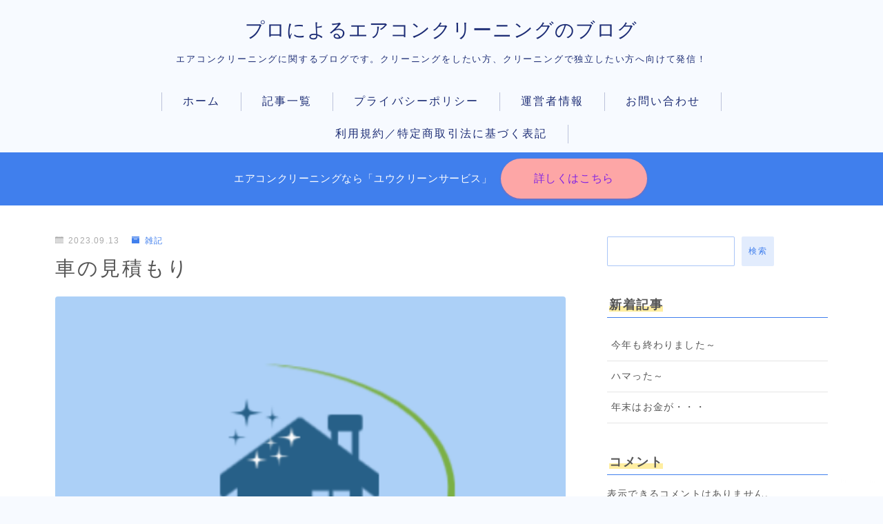

--- FILE ---
content_type: text/html; charset=UTF-8
request_url: https://you-cleanservice.com/kuruma/
body_size: 27979
content:
<!DOCTYPE html>
<html lang="ja">

<head prefix="og: https://ogp.me/ns# fb: https://ogp.me/ns/fb# article: https://ogp.me/ns/article#">
	<meta charset="utf-8">
	<meta http-equiv="X-UA-Compatible" content="IE=edge">
	<meta name="viewport" content="width=device-width, initial-scale=1,minimum-scale=1.0">
	<!-- ここからOGP -->
	<meta property="og:type" content="article">
			<meta property="og:title" content="車の見積もり｜プロによるエアコンクリーニングのブログ">
		<meta property="og:url" content="https://you-cleanservice.com/kuruma/">
			<meta property="og:description" content="こんにちは、ユウクリーンサービスの大竹です。 栃木県中心に北関東の一部でエアコンクリーニングをメインに ハウスクリーニングを営んでいます。 最近の変わり事で、妻に免許を取らせることになりましたが 妻に免許を取らせるということは、必然的に車を">
						<meta property="og:image" content="https://you-cleanservice.com/wp-content/uploads/2023/03/cropped-ロゴ新４.png">
	<!-- ここまでOGP --><meta name="description" content="こんにちは、ユウクリーンサービスの大竹です。 栃木県中心に北関東の一部でエアコンクリーニングをメインに ハウスクリーニングを営んでいます。 最近の変わり事で、妻に免許を取らせることになりましたが 妻に免許を取らせるということは、必然的に車を" >

<link rel="canonical" href="https://you-cleanservice.com/kuruma/">
<meta property="og:site_name" content="プロによるエアコンクリーニングのブログ">
<meta name="twitter:card" content="summary_large_image">
<meta name="twitter:site" content="ユウクリーンサービス">





<title>車の見積もり｜プロによるエアコンクリーニングのブログ</title>
<meta name='robots' content='max-image-preview:large' />
<link rel='dns-prefetch' href='//cdnjs.cloudflare.com' />
<link rel='dns-prefetch' href='//www.googletagmanager.com' />
<link rel='dns-prefetch' href='//pagead2.googlesyndication.com' />
<link rel="alternate" type="application/rss+xml" title="プロによるエアコンクリーニングのブログ &raquo; 車の見積もり のコメントのフィード" href="https://you-cleanservice.com/kuruma/feed/" />
<link rel="alternate" title="oEmbed (JSON)" type="application/json+oembed" href="https://you-cleanservice.com/wp-json/oembed/1.0/embed?url=https%3A%2F%2Fyou-cleanservice.com%2Fkuruma%2F" />
<link rel="alternate" title="oEmbed (XML)" type="text/xml+oembed" href="https://you-cleanservice.com/wp-json/oembed/1.0/embed?url=https%3A%2F%2Fyou-cleanservice.com%2Fkuruma%2F&#038;format=xml" />
<style id='wp-img-auto-sizes-contain-inline-css' type='text/css'>
img:is([sizes=auto i],[sizes^="auto," i]){contain-intrinsic-size:3000px 1500px}
/*# sourceURL=wp-img-auto-sizes-contain-inline-css */
</style>
<style id='wp-emoji-styles-inline-css' type='text/css'>

	img.wp-smiley, img.emoji {
		display: inline !important;
		border: none !important;
		box-shadow: none !important;
		height: 1em !important;
		width: 1em !important;
		margin: 0 0.07em !important;
		vertical-align: -0.1em !important;
		background: none !important;
		padding: 0 !important;
	}
/*# sourceURL=wp-emoji-styles-inline-css */
</style>
<style id='wp-block-library-inline-css' type='text/css'>
:root{--wp-block-synced-color:#7a00df;--wp-block-synced-color--rgb:122,0,223;--wp-bound-block-color:var(--wp-block-synced-color);--wp-editor-canvas-background:#ddd;--wp-admin-theme-color:#007cba;--wp-admin-theme-color--rgb:0,124,186;--wp-admin-theme-color-darker-10:#006ba1;--wp-admin-theme-color-darker-10--rgb:0,107,160.5;--wp-admin-theme-color-darker-20:#005a87;--wp-admin-theme-color-darker-20--rgb:0,90,135;--wp-admin-border-width-focus:2px}@media (min-resolution:192dpi){:root{--wp-admin-border-width-focus:1.5px}}.wp-element-button{cursor:pointer}:root .has-very-light-gray-background-color{background-color:#eee}:root .has-very-dark-gray-background-color{background-color:#313131}:root .has-very-light-gray-color{color:#eee}:root .has-very-dark-gray-color{color:#313131}:root .has-vivid-green-cyan-to-vivid-cyan-blue-gradient-background{background:linear-gradient(135deg,#00d084,#0693e3)}:root .has-purple-crush-gradient-background{background:linear-gradient(135deg,#34e2e4,#4721fb 50%,#ab1dfe)}:root .has-hazy-dawn-gradient-background{background:linear-gradient(135deg,#faaca8,#dad0ec)}:root .has-subdued-olive-gradient-background{background:linear-gradient(135deg,#fafae1,#67a671)}:root .has-atomic-cream-gradient-background{background:linear-gradient(135deg,#fdd79a,#004a59)}:root .has-nightshade-gradient-background{background:linear-gradient(135deg,#330968,#31cdcf)}:root .has-midnight-gradient-background{background:linear-gradient(135deg,#020381,#2874fc)}:root{--wp--preset--font-size--normal:16px;--wp--preset--font-size--huge:42px}.has-regular-font-size{font-size:1em}.has-larger-font-size{font-size:2.625em}.has-normal-font-size{font-size:var(--wp--preset--font-size--normal)}.has-huge-font-size{font-size:var(--wp--preset--font-size--huge)}.has-text-align-center{text-align:center}.has-text-align-left{text-align:left}.has-text-align-right{text-align:right}.has-fit-text{white-space:nowrap!important}#end-resizable-editor-section{display:none}.aligncenter{clear:both}.items-justified-left{justify-content:flex-start}.items-justified-center{justify-content:center}.items-justified-right{justify-content:flex-end}.items-justified-space-between{justify-content:space-between}.screen-reader-text{border:0;clip-path:inset(50%);height:1px;margin:-1px;overflow:hidden;padding:0;position:absolute;width:1px;word-wrap:normal!important}.screen-reader-text:focus{background-color:#ddd;clip-path:none;color:#444;display:block;font-size:1em;height:auto;left:5px;line-height:normal;padding:15px 23px 14px;text-decoration:none;top:5px;width:auto;z-index:100000}html :where(.has-border-color){border-style:solid}html :where([style*=border-top-color]){border-top-style:solid}html :where([style*=border-right-color]){border-right-style:solid}html :where([style*=border-bottom-color]){border-bottom-style:solid}html :where([style*=border-left-color]){border-left-style:solid}html :where([style*=border-width]){border-style:solid}html :where([style*=border-top-width]){border-top-style:solid}html :where([style*=border-right-width]){border-right-style:solid}html :where([style*=border-bottom-width]){border-bottom-style:solid}html :where([style*=border-left-width]){border-left-style:solid}html :where(img[class*=wp-image-]){height:auto;max-width:100%}:where(figure){margin:0 0 1em}html :where(.is-position-sticky){--wp-admin--admin-bar--position-offset:var(--wp-admin--admin-bar--height,0px)}@media screen and (max-width:600px){html :where(.is-position-sticky){--wp-admin--admin-bar--position-offset:0px}}

/*# sourceURL=wp-block-library-inline-css */
</style><style id='wp-block-archives-inline-css' type='text/css'>
.wp-block-archives{box-sizing:border-box}.wp-block-archives-dropdown label{display:block}
/*# sourceURL=https://you-cleanservice.com/wp-includes/blocks/archives/style.min.css */
</style>
<style id='wp-block-categories-inline-css' type='text/css'>
.wp-block-categories{box-sizing:border-box}.wp-block-categories.alignleft{margin-right:2em}.wp-block-categories.alignright{margin-left:2em}.wp-block-categories.wp-block-categories-dropdown.aligncenter{text-align:center}.wp-block-categories .wp-block-categories__label{display:block;width:100%}
/*# sourceURL=https://you-cleanservice.com/wp-includes/blocks/categories/style.min.css */
</style>
<style id='wp-block-heading-inline-css' type='text/css'>
h1:where(.wp-block-heading).has-background,h2:where(.wp-block-heading).has-background,h3:where(.wp-block-heading).has-background,h4:where(.wp-block-heading).has-background,h5:where(.wp-block-heading).has-background,h6:where(.wp-block-heading).has-background{padding:1.25em 2.375em}h1.has-text-align-left[style*=writing-mode]:where([style*=vertical-lr]),h1.has-text-align-right[style*=writing-mode]:where([style*=vertical-rl]),h2.has-text-align-left[style*=writing-mode]:where([style*=vertical-lr]),h2.has-text-align-right[style*=writing-mode]:where([style*=vertical-rl]),h3.has-text-align-left[style*=writing-mode]:where([style*=vertical-lr]),h3.has-text-align-right[style*=writing-mode]:where([style*=vertical-rl]),h4.has-text-align-left[style*=writing-mode]:where([style*=vertical-lr]),h4.has-text-align-right[style*=writing-mode]:where([style*=vertical-rl]),h5.has-text-align-left[style*=writing-mode]:where([style*=vertical-lr]),h5.has-text-align-right[style*=writing-mode]:where([style*=vertical-rl]),h6.has-text-align-left[style*=writing-mode]:where([style*=vertical-lr]),h6.has-text-align-right[style*=writing-mode]:where([style*=vertical-rl]){rotate:180deg}
/*# sourceURL=https://you-cleanservice.com/wp-includes/blocks/heading/style.min.css */
</style>
<style id='wp-block-latest-comments-inline-css' type='text/css'>
ol.wp-block-latest-comments{box-sizing:border-box;margin-left:0}:where(.wp-block-latest-comments:not([style*=line-height] .wp-block-latest-comments__comment)){line-height:1.1}:where(.wp-block-latest-comments:not([style*=line-height] .wp-block-latest-comments__comment-excerpt p)){line-height:1.8}.has-dates :where(.wp-block-latest-comments:not([style*=line-height])),.has-excerpts :where(.wp-block-latest-comments:not([style*=line-height])){line-height:1.5}.wp-block-latest-comments .wp-block-latest-comments{padding-left:0}.wp-block-latest-comments__comment{list-style:none;margin-bottom:1em}.has-avatars .wp-block-latest-comments__comment{list-style:none;min-height:2.25em}.has-avatars .wp-block-latest-comments__comment .wp-block-latest-comments__comment-excerpt,.has-avatars .wp-block-latest-comments__comment .wp-block-latest-comments__comment-meta{margin-left:3.25em}.wp-block-latest-comments__comment-excerpt p{font-size:.875em;margin:.36em 0 1.4em}.wp-block-latest-comments__comment-date{display:block;font-size:.75em}.wp-block-latest-comments .avatar,.wp-block-latest-comments__comment-avatar{border-radius:1.5em;display:block;float:left;height:2.5em;margin-right:.75em;width:2.5em}.wp-block-latest-comments[class*=-font-size] a,.wp-block-latest-comments[style*=font-size] a{font-size:inherit}
/*# sourceURL=https://you-cleanservice.com/wp-includes/blocks/latest-comments/style.min.css */
</style>
<style id='wp-block-latest-posts-inline-css' type='text/css'>
.wp-block-latest-posts{box-sizing:border-box}.wp-block-latest-posts.alignleft{margin-right:2em}.wp-block-latest-posts.alignright{margin-left:2em}.wp-block-latest-posts.wp-block-latest-posts__list{list-style:none}.wp-block-latest-posts.wp-block-latest-posts__list li{clear:both;overflow-wrap:break-word}.wp-block-latest-posts.is-grid{display:flex;flex-wrap:wrap}.wp-block-latest-posts.is-grid li{margin:0 1.25em 1.25em 0;width:100%}@media (min-width:600px){.wp-block-latest-posts.columns-2 li{width:calc(50% - .625em)}.wp-block-latest-posts.columns-2 li:nth-child(2n){margin-right:0}.wp-block-latest-posts.columns-3 li{width:calc(33.33333% - .83333em)}.wp-block-latest-posts.columns-3 li:nth-child(3n){margin-right:0}.wp-block-latest-posts.columns-4 li{width:calc(25% - .9375em)}.wp-block-latest-posts.columns-4 li:nth-child(4n){margin-right:0}.wp-block-latest-posts.columns-5 li{width:calc(20% - 1em)}.wp-block-latest-posts.columns-5 li:nth-child(5n){margin-right:0}.wp-block-latest-posts.columns-6 li{width:calc(16.66667% - 1.04167em)}.wp-block-latest-posts.columns-6 li:nth-child(6n){margin-right:0}}:root :where(.wp-block-latest-posts.is-grid){padding:0}:root :where(.wp-block-latest-posts.wp-block-latest-posts__list){padding-left:0}.wp-block-latest-posts__post-author,.wp-block-latest-posts__post-date{display:block;font-size:.8125em}.wp-block-latest-posts__post-excerpt,.wp-block-latest-posts__post-full-content{margin-bottom:1em;margin-top:.5em}.wp-block-latest-posts__featured-image a{display:inline-block}.wp-block-latest-posts__featured-image img{height:auto;max-width:100%;width:auto}.wp-block-latest-posts__featured-image.alignleft{float:left;margin-right:1em}.wp-block-latest-posts__featured-image.alignright{float:right;margin-left:1em}.wp-block-latest-posts__featured-image.aligncenter{margin-bottom:1em;text-align:center}
/*# sourceURL=https://you-cleanservice.com/wp-includes/blocks/latest-posts/style.min.css */
</style>
<style id='wp-block-search-inline-css' type='text/css'>
.wp-block-search__button{margin-left:10px;word-break:normal}.wp-block-search__button.has-icon{line-height:0}.wp-block-search__button svg{height:1.25em;min-height:24px;min-width:24px;width:1.25em;fill:currentColor;vertical-align:text-bottom}:where(.wp-block-search__button){border:1px solid #ccc;padding:6px 10px}.wp-block-search__inside-wrapper{display:flex;flex:auto;flex-wrap:nowrap;max-width:100%}.wp-block-search__label{width:100%}.wp-block-search.wp-block-search__button-only .wp-block-search__button{box-sizing:border-box;display:flex;flex-shrink:0;justify-content:center;margin-left:0;max-width:100%}.wp-block-search.wp-block-search__button-only .wp-block-search__inside-wrapper{min-width:0!important;transition-property:width}.wp-block-search.wp-block-search__button-only .wp-block-search__input{flex-basis:100%;transition-duration:.3s}.wp-block-search.wp-block-search__button-only.wp-block-search__searchfield-hidden,.wp-block-search.wp-block-search__button-only.wp-block-search__searchfield-hidden .wp-block-search__inside-wrapper{overflow:hidden}.wp-block-search.wp-block-search__button-only.wp-block-search__searchfield-hidden .wp-block-search__input{border-left-width:0!important;border-right-width:0!important;flex-basis:0;flex-grow:0;margin:0;min-width:0!important;padding-left:0!important;padding-right:0!important;width:0!important}:where(.wp-block-search__input){appearance:none;border:1px solid #949494;flex-grow:1;font-family:inherit;font-size:inherit;font-style:inherit;font-weight:inherit;letter-spacing:inherit;line-height:inherit;margin-left:0;margin-right:0;min-width:3rem;padding:8px;text-decoration:unset!important;text-transform:inherit}:where(.wp-block-search__button-inside .wp-block-search__inside-wrapper){background-color:#fff;border:1px solid #949494;box-sizing:border-box;padding:4px}:where(.wp-block-search__button-inside .wp-block-search__inside-wrapper) .wp-block-search__input{border:none;border-radius:0;padding:0 4px}:where(.wp-block-search__button-inside .wp-block-search__inside-wrapper) .wp-block-search__input:focus{outline:none}:where(.wp-block-search__button-inside .wp-block-search__inside-wrapper) :where(.wp-block-search__button){padding:4px 8px}.wp-block-search.aligncenter .wp-block-search__inside-wrapper{margin:auto}.wp-block[data-align=right] .wp-block-search.wp-block-search__button-only .wp-block-search__inside-wrapper{float:right}
/*# sourceURL=https://you-cleanservice.com/wp-includes/blocks/search/style.min.css */
</style>
<style id='wp-block-group-inline-css' type='text/css'>
.wp-block-group{box-sizing:border-box}:where(.wp-block-group.wp-block-group-is-layout-constrained){position:relative}
/*# sourceURL=https://you-cleanservice.com/wp-includes/blocks/group/style.min.css */
</style>
<style id='wp-block-paragraph-inline-css' type='text/css'>
.is-small-text{font-size:.875em}.is-regular-text{font-size:1em}.is-large-text{font-size:2.25em}.is-larger-text{font-size:3em}.has-drop-cap:not(:focus):first-letter{float:left;font-size:8.4em;font-style:normal;font-weight:100;line-height:.68;margin:.05em .1em 0 0;text-transform:uppercase}body.rtl .has-drop-cap:not(:focus):first-letter{float:none;margin-left:.1em}p.has-drop-cap.has-background{overflow:hidden}:root :where(p.has-background){padding:1.25em 2.375em}:where(p.has-text-color:not(.has-link-color)) a{color:inherit}p.has-text-align-left[style*="writing-mode:vertical-lr"],p.has-text-align-right[style*="writing-mode:vertical-rl"]{rotate:180deg}
/*# sourceURL=https://you-cleanservice.com/wp-includes/blocks/paragraph/style.min.css */
</style>
<style id='global-styles-inline-css' type='text/css'>
:root{--wp--preset--aspect-ratio--square: 1;--wp--preset--aspect-ratio--4-3: 4/3;--wp--preset--aspect-ratio--3-4: 3/4;--wp--preset--aspect-ratio--3-2: 3/2;--wp--preset--aspect-ratio--2-3: 2/3;--wp--preset--aspect-ratio--16-9: 16/9;--wp--preset--aspect-ratio--9-16: 9/16;--wp--preset--color--black: #000000;--wp--preset--color--cyan-bluish-gray: #abb8c3;--wp--preset--color--white: #ffffff;--wp--preset--color--pale-pink: #f78da7;--wp--preset--color--vivid-red: #cf2e2e;--wp--preset--color--luminous-vivid-orange: #ff6900;--wp--preset--color--luminous-vivid-amber: #fcb900;--wp--preset--color--light-green-cyan: #7bdcb5;--wp--preset--color--vivid-green-cyan: #00d084;--wp--preset--color--pale-cyan-blue: #8ed1fc;--wp--preset--color--vivid-cyan-blue: #0693e3;--wp--preset--color--vivid-purple: #9b51e0;--wp--preset--gradient--vivid-cyan-blue-to-vivid-purple: linear-gradient(135deg,rgb(6,147,227) 0%,rgb(155,81,224) 100%);--wp--preset--gradient--light-green-cyan-to-vivid-green-cyan: linear-gradient(135deg,rgb(122,220,180) 0%,rgb(0,208,130) 100%);--wp--preset--gradient--luminous-vivid-amber-to-luminous-vivid-orange: linear-gradient(135deg,rgb(252,185,0) 0%,rgb(255,105,0) 100%);--wp--preset--gradient--luminous-vivid-orange-to-vivid-red: linear-gradient(135deg,rgb(255,105,0) 0%,rgb(207,46,46) 100%);--wp--preset--gradient--very-light-gray-to-cyan-bluish-gray: linear-gradient(135deg,rgb(238,238,238) 0%,rgb(169,184,195) 100%);--wp--preset--gradient--cool-to-warm-spectrum: linear-gradient(135deg,rgb(74,234,220) 0%,rgb(151,120,209) 20%,rgb(207,42,186) 40%,rgb(238,44,130) 60%,rgb(251,105,98) 80%,rgb(254,248,76) 100%);--wp--preset--gradient--blush-light-purple: linear-gradient(135deg,rgb(255,206,236) 0%,rgb(152,150,240) 100%);--wp--preset--gradient--blush-bordeaux: linear-gradient(135deg,rgb(254,205,165) 0%,rgb(254,45,45) 50%,rgb(107,0,62) 100%);--wp--preset--gradient--luminous-dusk: linear-gradient(135deg,rgb(255,203,112) 0%,rgb(199,81,192) 50%,rgb(65,88,208) 100%);--wp--preset--gradient--pale-ocean: linear-gradient(135deg,rgb(255,245,203) 0%,rgb(182,227,212) 50%,rgb(51,167,181) 100%);--wp--preset--gradient--electric-grass: linear-gradient(135deg,rgb(202,248,128) 0%,rgb(113,206,126) 100%);--wp--preset--gradient--midnight: linear-gradient(135deg,rgb(2,3,129) 0%,rgb(40,116,252) 100%);--wp--preset--font-size--small: 13px;--wp--preset--font-size--medium: 20px;--wp--preset--font-size--large: 36px;--wp--preset--font-size--x-large: 42px;--wp--preset--spacing--20: 0.44rem;--wp--preset--spacing--30: 0.67rem;--wp--preset--spacing--40: 1rem;--wp--preset--spacing--50: 1.5rem;--wp--preset--spacing--60: 2.25rem;--wp--preset--spacing--70: 3.38rem;--wp--preset--spacing--80: 5.06rem;--wp--preset--shadow--natural: 6px 6px 9px rgba(0, 0, 0, 0.2);--wp--preset--shadow--deep: 12px 12px 50px rgba(0, 0, 0, 0.4);--wp--preset--shadow--sharp: 6px 6px 0px rgba(0, 0, 0, 0.2);--wp--preset--shadow--outlined: 6px 6px 0px -3px rgb(255, 255, 255), 6px 6px rgb(0, 0, 0);--wp--preset--shadow--crisp: 6px 6px 0px rgb(0, 0, 0);}:where(.is-layout-flex){gap: 0.5em;}:where(.is-layout-grid){gap: 0.5em;}body .is-layout-flex{display: flex;}.is-layout-flex{flex-wrap: wrap;align-items: center;}.is-layout-flex > :is(*, div){margin: 0;}body .is-layout-grid{display: grid;}.is-layout-grid > :is(*, div){margin: 0;}:where(.wp-block-columns.is-layout-flex){gap: 2em;}:where(.wp-block-columns.is-layout-grid){gap: 2em;}:where(.wp-block-post-template.is-layout-flex){gap: 1.25em;}:where(.wp-block-post-template.is-layout-grid){gap: 1.25em;}.has-black-color{color: var(--wp--preset--color--black) !important;}.has-cyan-bluish-gray-color{color: var(--wp--preset--color--cyan-bluish-gray) !important;}.has-white-color{color: var(--wp--preset--color--white) !important;}.has-pale-pink-color{color: var(--wp--preset--color--pale-pink) !important;}.has-vivid-red-color{color: var(--wp--preset--color--vivid-red) !important;}.has-luminous-vivid-orange-color{color: var(--wp--preset--color--luminous-vivid-orange) !important;}.has-luminous-vivid-amber-color{color: var(--wp--preset--color--luminous-vivid-amber) !important;}.has-light-green-cyan-color{color: var(--wp--preset--color--light-green-cyan) !important;}.has-vivid-green-cyan-color{color: var(--wp--preset--color--vivid-green-cyan) !important;}.has-pale-cyan-blue-color{color: var(--wp--preset--color--pale-cyan-blue) !important;}.has-vivid-cyan-blue-color{color: var(--wp--preset--color--vivid-cyan-blue) !important;}.has-vivid-purple-color{color: var(--wp--preset--color--vivid-purple) !important;}.has-black-background-color{background-color: var(--wp--preset--color--black) !important;}.has-cyan-bluish-gray-background-color{background-color: var(--wp--preset--color--cyan-bluish-gray) !important;}.has-white-background-color{background-color: var(--wp--preset--color--white) !important;}.has-pale-pink-background-color{background-color: var(--wp--preset--color--pale-pink) !important;}.has-vivid-red-background-color{background-color: var(--wp--preset--color--vivid-red) !important;}.has-luminous-vivid-orange-background-color{background-color: var(--wp--preset--color--luminous-vivid-orange) !important;}.has-luminous-vivid-amber-background-color{background-color: var(--wp--preset--color--luminous-vivid-amber) !important;}.has-light-green-cyan-background-color{background-color: var(--wp--preset--color--light-green-cyan) !important;}.has-vivid-green-cyan-background-color{background-color: var(--wp--preset--color--vivid-green-cyan) !important;}.has-pale-cyan-blue-background-color{background-color: var(--wp--preset--color--pale-cyan-blue) !important;}.has-vivid-cyan-blue-background-color{background-color: var(--wp--preset--color--vivid-cyan-blue) !important;}.has-vivid-purple-background-color{background-color: var(--wp--preset--color--vivid-purple) !important;}.has-black-border-color{border-color: var(--wp--preset--color--black) !important;}.has-cyan-bluish-gray-border-color{border-color: var(--wp--preset--color--cyan-bluish-gray) !important;}.has-white-border-color{border-color: var(--wp--preset--color--white) !important;}.has-pale-pink-border-color{border-color: var(--wp--preset--color--pale-pink) !important;}.has-vivid-red-border-color{border-color: var(--wp--preset--color--vivid-red) !important;}.has-luminous-vivid-orange-border-color{border-color: var(--wp--preset--color--luminous-vivid-orange) !important;}.has-luminous-vivid-amber-border-color{border-color: var(--wp--preset--color--luminous-vivid-amber) !important;}.has-light-green-cyan-border-color{border-color: var(--wp--preset--color--light-green-cyan) !important;}.has-vivid-green-cyan-border-color{border-color: var(--wp--preset--color--vivid-green-cyan) !important;}.has-pale-cyan-blue-border-color{border-color: var(--wp--preset--color--pale-cyan-blue) !important;}.has-vivid-cyan-blue-border-color{border-color: var(--wp--preset--color--vivid-cyan-blue) !important;}.has-vivid-purple-border-color{border-color: var(--wp--preset--color--vivid-purple) !important;}.has-vivid-cyan-blue-to-vivid-purple-gradient-background{background: var(--wp--preset--gradient--vivid-cyan-blue-to-vivid-purple) !important;}.has-light-green-cyan-to-vivid-green-cyan-gradient-background{background: var(--wp--preset--gradient--light-green-cyan-to-vivid-green-cyan) !important;}.has-luminous-vivid-amber-to-luminous-vivid-orange-gradient-background{background: var(--wp--preset--gradient--luminous-vivid-amber-to-luminous-vivid-orange) !important;}.has-luminous-vivid-orange-to-vivid-red-gradient-background{background: var(--wp--preset--gradient--luminous-vivid-orange-to-vivid-red) !important;}.has-very-light-gray-to-cyan-bluish-gray-gradient-background{background: var(--wp--preset--gradient--very-light-gray-to-cyan-bluish-gray) !important;}.has-cool-to-warm-spectrum-gradient-background{background: var(--wp--preset--gradient--cool-to-warm-spectrum) !important;}.has-blush-light-purple-gradient-background{background: var(--wp--preset--gradient--blush-light-purple) !important;}.has-blush-bordeaux-gradient-background{background: var(--wp--preset--gradient--blush-bordeaux) !important;}.has-luminous-dusk-gradient-background{background: var(--wp--preset--gradient--luminous-dusk) !important;}.has-pale-ocean-gradient-background{background: var(--wp--preset--gradient--pale-ocean) !important;}.has-electric-grass-gradient-background{background: var(--wp--preset--gradient--electric-grass) !important;}.has-midnight-gradient-background{background: var(--wp--preset--gradient--midnight) !important;}.has-small-font-size{font-size: var(--wp--preset--font-size--small) !important;}.has-medium-font-size{font-size: var(--wp--preset--font-size--medium) !important;}.has-large-font-size{font-size: var(--wp--preset--font-size--large) !important;}.has-x-large-font-size{font-size: var(--wp--preset--font-size--x-large) !important;}
/*# sourceURL=global-styles-inline-css */
</style>

<style id='classic-theme-styles-inline-css' type='text/css'>
/*! This file is auto-generated */
.wp-block-button__link{color:#fff;background-color:#32373c;border-radius:9999px;box-shadow:none;text-decoration:none;padding:calc(.667em + 2px) calc(1.333em + 2px);font-size:1.125em}.wp-block-file__button{background:#32373c;color:#fff;text-decoration:none}
/*# sourceURL=/wp-includes/css/classic-themes.min.css */
</style>
<link rel='stylesheet' id='prism-numbers-css' href='https://cdnjs.cloudflare.com/ajax/libs/prism/1.29.0/plugins/line-numbers/prism-line-numbers.min.css?ver=1.29.0' type='text/css' media='all' />
<link rel='stylesheet' id='prism-okaidia-css' href='https://cdnjs.cloudflare.com/ajax/libs/prism/1.29.0/themes/prism-okaidia.min.css?ver=1.29.0' type='text/css' media='all' />
<link rel='stylesheet' id='contact-form-7-css' href='https://you-cleanservice.com/wp-content/plugins/contact-form-7/includes/css/styles.css?ver=6.1.4' type='text/css' media='all' />
<link rel='stylesheet' id='toc-screen-css' href='https://you-cleanservice.com/wp-content/plugins/table-of-contents-plus/screen.min.css?ver=2411.1' type='text/css' media='all' />
<link rel='stylesheet' id='theme-style-css' href='https://you-cleanservice.com/wp-content/themes/jinr/style.css?ver=6.9' type='text/css' media='all' />

<!-- Site Kit によって追加された Google タグ（gtag.js）スニペット -->
<!-- Google アナリティクス スニペット (Site Kit が追加) -->
<script type="text/javascript" src="https://www.googletagmanager.com/gtag/js?id=GT-55NN76L" id="google_gtagjs-js" async></script>
<script type="text/javascript" id="google_gtagjs-js-after">
/* <![CDATA[ */
window.dataLayer = window.dataLayer || [];function gtag(){dataLayer.push(arguments);}
gtag("set","linker",{"domains":["you-cleanservice.com"]});
gtag("js", new Date());
gtag("set", "developer_id.dZTNiMT", true);
gtag("config", "GT-55NN76L");
//# sourceURL=google_gtagjs-js-after
/* ]]> */
</script>
<link rel="https://api.w.org/" href="https://you-cleanservice.com/wp-json/" /><link rel="alternate" title="JSON" type="application/json" href="https://you-cleanservice.com/wp-json/wp/v2/posts/1081" /><link rel='shortlink' href='https://you-cleanservice.com/?p=1081' />
<meta name="generator" content="Site Kit by Google 1.170.0" /><style type="text/css">.d--albert-sans.d--jpf-default .ef{font-family: 'Albert Sans', -apple-system, BlinkMacSystemFont, "Segoe UI", "Hiragino Sans",sans-serif, "Apple Color Emoji","Segoe UI Emoji", "Segoe UI Symbol", "Noto Sans Emoji";}body:not(.wp-admin){background-color: #f7faff;}body:not(.wp-admin) #wrapper{background-image: url();}body:not(.wp-admin),.widgettitle,.c--post-list-title,.d--slider-title-default,.d--blogcard-mysite .a--blogcard-title,.d--blogcard-external .a--blogcard-title,.d--blogcard-external .a--blogcard-more,.d--blogcard-external::before,.d--blogcard-external.d--blogcard-style1 .a--blogcard-label,#hamburgerMenuList .menu-item a,.editor-styles-wrapper,#headerSearch .search-text,.d--profile-author.d--brand-color .d--contact,.js--hamburger-active.c--menu-trigger .a--menu-label,#postTagBox a,.wpcf7 input,.wpcf7 textarea,.wpcf7 select,.o--jinr-postcard,.o--postlist-inner .a--post-title,.widgets-php h2.jinr-heading,.d--material-design .b--jinr-postlist .a--post-title,.wp-block-search__input,.a--button-microcopy,.b--jinr-paid-text,.b--paidpost-remaining{color:#555555;}#hamburgerMenuList .menu-item a:after,.a--simple-box-quotetitle,.a--nextpage-label{color:rgba(85,85,85,0.6);}#globalMenuList .sub-menu .menu-item a,.a--ham-follow-label{color:rgba(85,85,85,0.75);}.a--time-separator,.js--hamburger-active.c--menu-trigger .a--menu-bar,.a--nextpage-label::before,.a--nextpage-label::after{background-color:#555555;}.a--microcopy-parts1,    .a--microcopy-parts2,.d--button-microcopy3 .a--microcopy-parts1::before,.d--button-microcopy3 .a--microcopy-parts2::before{background-color:rgba(85,85,85,0.6);}.post-page-numbers,.o--pagenation-list .c--pagenation-item a{border-color:rgba(64,127,237,1);color:rgba(64,127,237,1);}.o--pagenation-list .c--pagenation-item .dots{color:rgba(85,85,85,0.45);}.post-page-numbers.current,.c--nextpage a:hover,.o--pagenation-list .c--pagenation-item span:not(.dots),.o--pagenation-list .c--pagenation-item a:hover{background-color:rgba(64,127,237,1);}#hamburgerMenuList .menu-item ul a:before{background-color:rgba(85,85,85,0.3);}#hamburgerMenuList .menu-item{border-color:rgba(85,85,85,0.15);}.d--sns-share-design2.d--sns-share-color-white .c--sns-share-item{border-color:rgba(85,85,85,0.09);}ul.is-style-jinr-checkmark-square.jinr-list li::after{border-color:rgba(85,85,85,0.12);}.o--snsshare-button-select{background-color:rgba(85,85,85,0.03);}#postTagBox a,.wp-block-tag-cloud a{background-color:rgba(85,85,85,0.06);}.d--simple-box12{background-color:rgba(85,85,85,0.06);}.d--simple-box12::before,.d--simple-box12::after{color:rgba(85,85,85,0.06);}.d--blogcard-external.d--blogcard-style1 .o--blogcard-link,.wp-block-table table,.wp-block-table td,.wp-block-table thead{border-color:#555555;}.o--widget-area a:not([class]),.jinr-article a:not([class]),#commonFooter a:not([class]),.editor-styles-wrapper a:not([class]),.comment-edit-link,.comment-reply-link{color: #008db7;}.comment-edit-link,.comment-reply-link{border-color: #008db7;}#wrapper a:not([class]):hover{color: #6bb4ce;}#footerMenuList a:hover{color: #6bb4ce!important;}#globalMenuList .menu-item a:hover{color: #1d2d75;}.d--glonavi-hover-none #globalMenuList .menu-item a:hover{color: #6bb4ce;}.a--timeline-link-text span::before,.a--timeline-link-text span::after{background-color: #008db7;}.a--timeline-link-text:hover span::before,.a--timeline-link-text:hover span::after{background-color: #6bb4ce;}.d--blogcard-mysite .a--blogcard-more,.d--blogcard-mysite::before,.a--postcard-category,#mainContent .a--post-cat a,.a--timeline-step,.a--timeline-step-original,#mainContent .d--profile-author.d--theme-color a.a--sns-item-link,.d--profile-style1.d--theme-color a.a--sns-item-link .jin-icons,.d--profile-style2.d--theme-color a.a--sns-item-link .jin-icons,.c--jinr-post-cat a,.d--blogcard-mysite.d--blogcard-style1 .a--blogcard-label,.wp-block-search__button,.a--slider-button a,.cat-item a::after,.widget_nav_menu a::after,.wp-block-page-list a::after,.wp-block-archives a::after,.d--slider-design2 .swiper-button-prev::after,.d--slider-design2 .swiper-button-next::after,.a--paidpost-price,.d--h2-style10 h2.jinr-heading{color: #407fed;}.d--blogcard-mysite.d--blogcard-style1 .o--blogcard-link,.d--h3-style1 h3.jinr-heading,.d--h2-style3 h2.jinr-heading,.d--h2-style9 h2.jinr-heading::after,.d--h2-style9 h2.jinr-heading,.d--h3-style3 h3.jinr-heading,.d--h3-style4 h3.jinr-heading,.d--h4-style2 h4.jinr-heading,.d--profile-style1,.d--h3-style7 h3.jinr-heading::before,.d--h4-style6 h4.jinr-heading::before,.jinr-widget-area h2.jinr-heading,.widgets-php h2.jinr-heading,ul.is-style-jinr-checkmark li::before,ul.is-style-jinr-checkmark-square li::before{border-color: #407fed;}.d--profile-style1 .a--profile-job{border-bottom-color: #407fed!important;}.d--h2-style2 h2.jinr-heading::before,.d--h2-style8 h2.jinr-heading::before{border-top-color: #407fed!important;}.a--timeline-step-original::before,.a--timeline-step-original::after,.a--timeline-step::before,.a--timeline-step::after,.a--slider-button-deco,.d--h2-style1 h2.jinr-heading,.d--h2-style2 h2.jinr-heading,.d--h4-style1 h4.jinr-heading::before,.d--h2-style4 h2.jinr-heading::after,.d--h2-style5 h2.jinr-heading::before,.d--h2-style6 h2.jinr-heading::before,.d--h2-style7 h2.jinr-heading::before,.d--h2-style7 h2.jinr-heading::after,.d--h2-style9 h2.jinr-heading::before,.d--h3-style2 h3.jinr-heading::before,.d--h3-style3 h3.jinr-heading::before,.d--h3-style5 h3.jinr-heading::before,.d--h3-style5 h3.jinr-heading::after,.d--h4-style3 h4.jinr-heading::before,.o--slider-pagenation .swiper-pagination-bullet,.o--slider-pagenation .a--slider-pagenation,#snsShareBottom.d--sns-share-color-solid,ul.jinr-list li::after,ol.jinr-list li::before,.d--profile-style2 .o--profile-contents,.d--profile-style1 .a--profile-introduction::before,.d--h3-style6 h3.jinr-heading::before,.d--h3-style7 h3.jinr-heading::after,.d--h4-style5 h4.jinr-heading::before,.d--h4-style6 h4.jinr-heading::after,.d--archive-subtitle::after,.a--scroll-btn:before, .a--scroll-btn:after,.d--designtitle-animation-dynamic .b--jinr-h2rich.js--scr-animation::before{background-color: #407fed;}.d--slider-design2 .swiper-button-prev,.d--slider-design2 .swiper-button-next{background-color: rgba(64,127,237,0.09);}.d--slider-design2 .swiper-button-prev:hover::before,.d--slider-design2 .swiper-button-next:hover::before{background-color: #407fed;}.d--material-design .d--slider-design2 .swiper-button-prev,.d--material-design .d--slider-design2 .swiper-button-next{box-shadow: 0 3px 6px -1px rgba(64,127,237,0.3);}.d--profile-style2 .a--profile-introduction{background-color: rgba(64,127,237,0.09);}.d--h3-style8 h3.jinr-heading,.d--h4-style4 h4.jinr-heading,.d--h2-style10 h2.jinr-heading{background-color: rgba(64,127,237,0.09);}.wp-block-search__button{background-color: rgba(64,127,237,0.15);}.o--notfound-section{background-color: rgba(64,127,237,0.06);}.jinr-profile-label::before,.jinr-profile-label span{background-color: rgba(64,127,237,1);}.wp-block-search__button:hover{background-color: rgba(64,127,237,1);}.d--flat-design .wp-block-search__input,.d--flat-design .wp-block-search__button-inside .wp-block-search__inside-wrapper,.d--flat-design .wp-block-categories-dropdown select,.d--flat-design .wp-block-archives-dropdown select{border-color: rgba(64,127,237,0.45);}#hamburgerMenu .o--ham-follow-sns .a--sns-item-link .jin-icons::before{color: rgba(64,127,237,1);}.wp-block-categories-dropdown::before,.wp-block-archives-dropdown::before{color: rgba(64,127,237,1);}.wp-block-search__button svg{fill:#407fed;}ol.jinr-list li li::after,ul.jinr-list li li::after{color: #407fed!important;}.d--button a{background-color: #407fed;}.d--archive-subtitle{color: rgba(85,85,85,0.45);}.a--post-date,.a--post-category{color: rgba(85,85,85,0.75);}@media (min-width: 552px) {.d--postlist-newstext .a--post-date{color: rgba(85,85,85,0.84);}.d--postlist-newstext .o--postlist-item{border-color: rgba(85,85,85,0.12);}.d--postlist-hover-hovercolor .c--post-link:hover .a--post-title{color: #6bb4ce!important;}}@media (max-width: 551px) {.d--postlist-newstext-sp .a--post-date{color: rgba(85,85,85,0.9);}.d--postlist-newstext-sp .o--postlist-item{border-color: rgba(85,85,85,0.12);}}.d--marker1{background:linear-gradient(transparent 60%, #ffeea1 60%);}.d--marker2{background:linear-gradient(transparent 60%, #a9eaf2 60%);}.d--user-color1{color: #e55e73;}.d--user-color2{color: #4885ee;}.d--information-type-textonlywithlink a:hover{color : #ffffff!important;}.c--tab-title{background-color:rgba(64,127,237,0.3);}.c--tab-title.active{background-color:rgba(64,127,237,1);color:rgba(247,250,255,1);}.d--tab-design1 .c--tab-contents{border-color:rgba(64,127,237,1);}.d--tab-design1 .c--tab-title{box-shadow: inset 1px -1px 5px -2px rgba(64,127,237,0.3);}.d--material-design .d--header-style-default.d--header-tracking-on:not(.d--transparent):not(.d--commonheader-cover){box-shadow: 0 3px 12px 1px hsla(0,0%,64%,0.47 );}.a--slider-title,.a--slider-title a{color:#407fed!important;}@media (max-width: 551px) {.a--slider-item-count{-webkit-text-stroke:1px rgba(64,127,237,1);}}@media (min-width: 552px) {.a--slider-item-count{-webkit-text-stroke:1px rgba(64,127,237,0.3);}}#mainContent,#homeArticle,#jinrArticle,.js--scr-animation .d--button-arrow-animation-drawarrow a::before{background-color:#fff;}#commonHeader + .o--jinr-mainvisual.o--jinr-stillimage,#commonHeader + .o--jinr-mainvisual.o--jinr-imageslider,#commonHeader + .o--jinr-mainvisual.o--jinr-movie,#commonHeader + .d--main-style-outline{margin-top:0!important;}.#headerSpMenu{padding-bottom:0;}.o--jinr-slider {margin-top: 0;}@media (max-width: 551px) {.o--slider-contents-wrapper{padding-top:0;}}@media (max-width: 551px) {.d--header-style-triangle + .a--header-style-parts,.d--header-style-slope + .a--header-style-parts{clip-path: polygon(100% 0, 100% 28%, 0 72%, 0 0);}}#headerLogoLink,#headerLogoLink:hover,#SiteSubCopy{color: #1d2d75!important;}@media (max-width: 551px) {#commonHeaderInner{height: 60px;}d--header-layout1.d--header-style-border + .a--header-style-parts.js--follow-header-display{top: 60px;}}@media screen and (min-width: 552px) and (max-width:781px) {.d--header-layout1 #commonHeaderInner{height: calc(93px * 0.7);}d--header-layout1.d--header-style-border + .a--header-style-parts.js--follow-header-display{top: calc(93px * 0.7);}}@media (min-width: 782px) {.d--header-layout1 #commonHeaderInner{height: 93px;}d--header-layout1.d--header-style-border + .a--header-style-parts.js--follow-header-display{top: 93px;}.d--glonavi-hover-borderup #globalMenuList > li a::after,.d--glonavi-hover-borderwax #globalMenuList > li a::after,.d--glonavi-hover-borderflow #globalMenuList > li a::after{background-color:#1d2d75;}}@media (min-width: 552px) {.d--header-layout2 #headerLogo{padding-top: calc(93px * 0.3);padding-bottom: calc(93px * 0.15);}}@media (max-width: 551px) {.d--header-layout1 #headerLogoLink{font-size: 28px;}.d--header-layout2 #headerLogoLink{font-size: 28px;}}@media screen and (min-width: 552px) and (max-width:781px) {.d--header-layout1 #headerLogoLink{font-size: calc( 28px * 0.8 );}.d--header-layout2 #headerLogoLink{font-size: calc( 28px * 0.8 );}}@media (min-width: 782px) {.d--header-layout1 #headerLogoLink{font-size: 28px;}.d--header-layout2 #headerLogoLink{font-size: 28px;}}.d--main-style-transparent .b--jinr-paid-text{background-color:#f7faff;box-shadow: 0 0 0px 15px #f7faff;}.b--jinr-paid-container::before{background-image : linear-gradient(to right, rgba(85,85,85,0.45), rgba(85,85,85,0.45) 7px, transparent 7px, transparent 8px);}#globalMenuList .menu-item{font-size:16px;}#globalMenuList .menu-item a,#commonHeader a.a--sns-item-link .jin-icons::before,a.a--spmenu-item-link,#headerSearch .a--search-icon,#headerSearch .a--search-label,.c--menu-trigger .a--menu-label{color: #1d2d75;}.d--header-menu-style2 #globalMenuList > .menu-item > a{border-color: rgba(29,45,117,0.27)!important;}.c--spmenu-item::before{background-color: rgba(29,45,117,0.21);}.c--menu-trigger .a--menu-bar{background-color: #1d2d75;}@media (min-width: 552px) {.a--stillimage{max-height: 436px;}}@media (max-width: 551px) {.a--stillimage{height:calc( 100vh - 60px );}}@media (max-width: 551px) {.a--stillimage{height:calc( 100vh - 60px );}}.a--stillimage{background-image: url(https://you-cleanservice.com/wp-content/themes/jinr/include/customizer/img/jinr-headerimg.png);}@media (max-width: 551px) {.a--stillimage{background-image: url(https://you-cleanservice.com/wp-content/themes/jinr/include/customizer/img/jinr-headerimg.png);}}.d--stillimage-overlay-simple .a--stillimage-overlay{background-color: #fff;filter: opacity(75%);}.d--stillimage-overlay-blur .a--stillimage{opacity:calc(1 - 75 * 0.01);}.d--stillimage-overlay-blur.c--stillimage::before{background-color: #fff;}.a--stillimage-maincopy,.a--stillimage-subcopy{color: #333333;}.c--stillimage-contents{top: 50%;left:50%;text-align:center;}.c--stillimage-contents .b--jinr-button .o--button-inner{text-align:center;}@media (max-width: 551px) {.c--stillimage-contents{top: 50%;left:50%;}}.a--movie-maincopy,.a--movie-subcopy{color: #22327a;}.c--movie-contents{top: 50%;left:50%;text-align:center;}@media (max-width: 551px) {.c--movie-contents{top: 50%;left:50%;}}.a--stillimage-maincopy{font-size: 2.432rem;}.a--movie-maincopy{font-size: 2.28rem;}@media (min-width: 552px) {.a--stillimage-maincopy{font-size: clamp(2.88rem, 3.9vw,3.84rem);}.a--movie-maincopy{font-size: clamp(2.7rem, 3.9vw,3.6rem);}}.a--stillimage-subcopy{font-size: clamp(1.15rem, 1.5vw,1.6rem);}.a--movie-subcopy{font-size: clamp(1.15rem, 1.5vw,1.5rem);}@media (min-width: 552px) {.a--stillimage-subcopy{font-size: clamp(1.5rem, 1.8vw,1.536rem);}.a--movie-subcopy{font-size: clamp(1.5rem, 1.8vw,1.44rem);}}.d--blogcard-style1 .a--blogcard-label,.d--blogcard-style1 .o--blogcard-link{background-color:#fff;}#jinrRelatedPost{background-color: transparent;}.c--relatedpost-headline{color: #555555;}.a--relatedpost-maincopy::before,.a--relatedpost-maincopy::after{background-color: #555555;}#commonFooter{background-color: #1d2d75;}#commonFooter #commonFooterSiteMenu a,#commonFooter .c--breadcrumb-item a,.c--breadcrumb-item,.a--breadcrumb-parts,#commonFooter .a--profile-name,#commonFooter .a--profile-introduction,#commonFooter a.a--sns-item-link,#commonFooter .a--profile-label,#footer-widget{color: #ffffff;}#footerInfo,#footerMenuList .menu-item:not(:first-child){border-color: rgba(255,255,255,0.3);}#commonFooter .a--profile-label::before{background-color: rgba(255,255,255,0.3);}#commonFooter .a--profile-job,#commonFooter .d--brand-color .d--contact{color: rgba(255,255,255,0.6);}#copyright{color: #ffffff;}.d--fullwidth-max,.d--fullwidth-article{color: #555555;}.a--h2rich-maincopy,.a--h2rich-subcopy,.a--h2rich-number,.a--h2rich-icon{color: #407fed;}.b--jinr-h2rich{border-color: #407fed;}.a--h2rich-decoration-before,.a--h2rich-decoration-after{background-color: #407fed;}.wp-block-latest-posts__list li a,.wp-block-archives-list li a,.wp-block-categories-list li a,.wp-block-page-list a,.widget_nav_menu li,.wp-block-rss li a,.wp-block-page-list li a,.wp-block-latest-comments .wp-block-latest-comments__comment,.jinr-widget-area.widget_meta li a{border-color:rgba(85,85,85,0.15);}.d--two-column .d--article-width-680 + #mainSideBar{border-color:rgba(85,85,85,0.1);}.wp-block-latest-posts__list li a,.wp-block-archives-list li a,.wp-block-categories-list li a,.wp-block-page-list li a,.widget_nav_menu li a,.wp-block-page-list a,.wp-block-rss li a,.jinr-widget-area.widget_meta li a,.wp-block-tag-cloud a,.wp-block-latest-comments__comment-link{color:#555555!important;}.widget_nav_menu .menu-item ul a:before,.wp-block-page-list .menu-item ul a:before,.wp-block-categories-list .cat-item ul a:before{background-color:rgba(85,85,85,0.15);}body[class^="logged-in"]{background-color:#fff!important;}.d--cvbutton-all.d--spcv-outline .o--cv-button{border-color: #008db7;}.d--cvbutton-all{color: #444444;}.d--cvbutton-all .a--cv-button-icon::after{background-color: rgba(68,68,68,0.6);}.d--cvbutton-all.d--spcv-solid .o--cv-button{background-color: #008db7;}.d--cvbutton-category1.d--spcv-outline .o--cv-button{border-color: #008db7;}.d--cvbutton-category1{color: #444444;}.d--cvbutton-category1 .a--cv-button-icon::after{background-color: rgba(68,68,68,0.6);}.d--cvbutton-category1.d--spcv-solid .o--cv-button{background-color: #008db7;}.d--cvbutton-category2.d--spcv-outline .o--cv-button{border-color: #008db7;}.d--cvbutton-category2{color: #444444;}.d--cvbutton-category2 .a--cv-button-icon::after{background-color: rgba(68,68,68,0.6);}.d--cvbutton-category2.d--spcv-solid .o--cv-button{background-color: #008db7;}.d--cvbutton-category3.d--spcv-outline .o--cv-button{border-color: #008db7;}.d--cvbutton-category3{color: #444444;}.d--cvbutton-category3 .a--cv-button-icon::after{background-color: rgba(68,68,68,0.6);}.d--cvbutton-category3.d--spcv-solid .o--cv-button{background-color: #008db7;}.d--simple-box1{border-color: #407fed;}.d--simple-box1 .a--simple-box-title{color: #407fed;}.d--simple-box1 .a--simple-box-title{color: #407fed;}.d--simple-box2{border-color: #407fed;}.d--simple-box2 .a--simple-box-title{color: #407fed;}.d--simple-box2 .a--simple-box-title{color: #407fed;}.d--simple-box2::before{border: 1px solid#407fed;}.d--simple-box3{border-color: #407fed;}.d--simple-box3 .a--simple-box-title{color: #407fed;}.d--simple-box3 .a--simple-box-title{color: #407fed;}.d--simple-box4{border-color: #407fed;}.d--simple-box4 .a--simple-box-title{color: #407fed;}.d--simple-box4 .a--simple-box-title{color: #407fed;}.d--simple-box4::before{background-image: linear-gradient(to right,#407fed,#407fed 4px,transparent 4px,transparent 8px),linear-gradient(to right,#407fed,#407fed 4px,transparent 4px,transparent 8px);}.d--simple-box5{border-color: #f2f7ff;}.d--simple-box5 .a--simple-box-title{color: #f2f7ff;}.d--simple-box5 .a--simple-box-title{color: #555555;}.d--simple-box5{background-color: #f2f7ff;}.d--simple-box6{border-color: #8baef4;}.d--simple-box6 .a--simple-box-title{color: #8baef4;}.d--simple-box6 .a--simple-box-title{color: #8baef4;}.d--simple-box6{background-color: rgba(139,174,244,0.1);}.d--simple-box7{border-color: #8baef4;}.d--simple-box7 .a--simple-box-title{color: #8baef4;}.d--simple-box7 .a--simple-box-title{color: #8baef4;}.d--simple-box7{background-color: rgba(139,174,244,0.1);}.d--simple-box8{border-color: #8baef4;}.d--simple-box8 .a--simple-box-title{color: #8baef4;}.d--simple-box8 .a--simple-box-title{color: #555555;}.d--simple-box8{background-color: #8baef4;}.d--simple-box9{border-color: #8baef4;}.d--simple-box9 .a--simple-box-title{color: #8baef4;}.d--simple-box9 .a--simple-box-title{color: #8baef4;}.d--simple-box9::before{background-image: linear-gradient(to right,#8baef4,#8baef4 4px,transparent 4px,transparent 8px),linear-gradient(to right,#8baef4,#8baef4 4px,transparent 4px,transparent 8px);}.d--simple-box9::after{background-image: linear-gradient(to right,#8baef4,#8baef4 4px,transparent 4px,transparent 8px),linear-gradient(to right,#8baef4,#8baef4 4px,transparent 4px,transparent 8px);}.d--simple-box9{background-color: rgba(139,174,244,0.1);}.d--simple-box10{border-color: #f2f7ff;}.d--simple-box10 .a--simple-box-title{color: #f2f7ff;}.d--simple-box10 .a--simple-box-title{color: #555555;}.d--simple-box10{background-color: #f2f7ff;}.d--simple-box10::after{background: linear-gradient(45deg, #f2f7ff 50%, transparent 52%),linear-gradient(315deg, #f2f7ff 50%, transparent 52%);background-size: 12px 24px;background-repeat: repeat-x;}.d--simple-box11{border-color: #407fed;}.d--simple-box11 .a--simple-box-title{color: #407fed;}.d--simple-box11 .a--simple-box-title{color: #407fed;}.d--simple-box11::before, .d--simple-box11::after{border-color: #407fed;}.d--heading-box1{border-color: #407fed;}.d--heading-box1 .a--simple-box-title{background-color: #407fed;}.d--heading-box1 .a--simple-box-title::before{border-top-color: #407fed!important;}.d--heading-box2{border-color: #407fed;}.d--heading-box2 .a--simple-box-title{background-color: #407fed;}.d--heading-box3{border-color: #407fed;}.d--heading-box3 .a--simple-box-title{background-color: #407fed;}.d--heading-box4{border-color: #407fed;}.d--heading-box4 .a--simple-box-title{background-color: #407fed;}.d--heading-box5{border-color: #99dbcc;}.d--heading-box6{border-color: #407fed;}.d--heading-box6 .a--simple-box-title{color: #407fed;}.d--heading-box6{background-color: rgba(64,127,237,0.18);}.d--heading-box7{border-color: #8baef4;}.d--heading-box7 .a--simple-box-title{color: #8baef4;}.d--heading-box7 .a--simple-box-title{border-color: #8baef4;}.d--heading-box7 .a--simple-box-title::before{background-color: #8baef4;}.d--heading-box8{border-color: #8baef4;}.d--heading-box8 .a--simple-box-title{color: #8baef4;}.d--heading-box8 .a--simple-box-title::before{background-color: #8baef4;}.d--heading-box8 .a--simple-box-title{border-color: #8baef4;}.d--heading-box9{border-color: #8baef4;}.d--heading-box9 .a--simple-box-title{background-color: #8baef4;}.d--heading-iconbox1{border-color: #ffd375;}.d--heading-iconbox1 .jif{color: #ffd375;}.d--heading-iconbox1 .a--heading-iconbox-title{color: #ffd375;}.d--heading-iconbox2{border-color: #68a8ed;}.d--heading-iconbox2 .jif{color: #68a8ed;}.d--heading-iconbox2 .a--heading-iconbox-title{color: #68a8ed;}.d--heading-iconbox3{border-color: #ff8c8c;}.d--heading-iconbox3 .jif{color: #ff8c8c;}.d--heading-iconbox3 .a--heading-iconbox-title{color: #ff8c8c;}.d--heading-iconbox4{border-color: #6ad1b9;}.d--heading-iconbox4 .jif{color: #6ad1b9;}.d--heading-iconbox4 .a--heading-iconbox-title{color: #6ad1b9;}.d--simple-iconbox1 .jif{color: #ffc956;}.d--simple-iconbox1 .a--jinr-iconbox{border-color: #ffc956;}.d--simple-iconbox1{background-color: rgba(255,201,86,0.1);}.d--simple-iconbox2 .jif{color: #ffc956;}.d--simple-iconbox2 .a--jinr-iconbox{border-color: #ffc956;}.d--simple-iconbox2{background-color: rgba(255,201,86,0.1);}.d--simple-iconbox3 .jif{color: #ff7c7c;}.d--simple-iconbox3 .a--jinr-iconbox{border-color: #ff7c7c;}.d--simple-iconbox3{background-color: rgba(255,124,124,0.1);}.d--simple-iconbox4 .jif{color: #ff7c7c;}.d--simple-iconbox4 .a--jinr-iconbox{border-color: #ff7c7c;}.d--simple-iconbox4{background-color: rgba(255,124,124,0.1);}.d--simple-iconbox5 .jif{color: #1fc49d;}.d--simple-iconbox5 .a--jinr-iconbox{border-color: #1fc49d;}.d--simple-iconbox5{background-color: rgba(31,196,157,0.1);}.d--simple-iconbox6 .jif{color: #1fc49d;}.d--simple-iconbox6 .a--jinr-iconbox{border-color: #1fc49d;}.d--simple-iconbox6{background-color: rgba(31,196,157,0.1);}.d--simple-iconbox7 .jif{color: #3d92ed;}.d--simple-iconbox7 .a--jinr-iconbox{border-color: #3d92ed;}.d--simple-iconbox7{background-color: rgba(61,146,237,0.1);}.d--simple-iconbox8 .jif{color: #3d92ed;}.d--simple-iconbox8 .a--jinr-iconbox{border-color: #3d92ed;}.d--simple-iconbox8{background-color: rgba(61,146,237,0.1);}.d--button-type1 a{font-size: 14.4px;}@media (min-width: 552px) {.d--button-type1 a{font-size: 16px;}}.d--button-type1 a{color: #ffffff!important;padding: 13.5px 33.12px;border-radius: 60px;}span.b--jinr-price::before{background-color: #ffffff;}@media (min-width: 552px) {.d--button-type1 a{padding: 19px 48px 18px;}}.d--button-type1 a{background-color: #407fed;}.d--button-type1 a{box-shadow: 0 1px 3px hsla(218,83%,41%,0.40);}.d--button-type2 a{font-size: 14.4px;}@media (min-width: 552px) {.d--button-type2 a{font-size: 16px;}}.d--button-type2 a{color: #8224e3!important;padding: 13.5px 33.12px;border-radius: 60px;}span.b--jinr-price::before{background-color: #8224e3;}@media (min-width: 552px) {.d--button-type2 a{padding: 19px 48px 18px;}}.d--button-type2 a{background-color: #fda6a6;}.d--button-type2 a{box-shadow: 0 1px 3px hsla(0,96%,64%,0.40);}.d--button-type3 a{font-size: 14.4px;}@media (min-width: 552px) {.d--button-type3 a{font-size: 16px;}}.d--button-type3 a{color: #555555!important;padding: 13.5px 33.12px;border-radius: 60px;}span.b--jinr-price::before{background-color: #555555;}@media (min-width: 552px) {.d--button-type3 a{padding: 19px 48px 18px;}}.d--button-type3 a{background-color: #407fed;}.d--button-type4 a{font-size: 14.4px;}@media (min-width: 552px) {.d--button-type4 a{font-size: 16px;}}.d--button-type4 a{color: #7adbc3!important;border: 1px solid #7adbc3;padding: 13.5px 33.12px;border-radius: 60px;}@media (min-width: 552px) {.d--button-type4 a{padding: 19px 48px 18px;}}.d--button-type5 a{font-size: 11.7px;}@media (min-width: 552px) {.d--button-type5 a{font-size: 13px;}}.js--scr-animation .d--button-type5.d--button-arrow-animation-drawarrow.is-animated a::after,.js--scr-animation .d--button-type5.d--button-arrow-animation-drawarrow.is-animated a::before{background-color: #407fed;}.d--button-type5 a{color: #407fed!important;position:relative;border-bottom: 1px solid #407fed;padding: 6.21px 24.84px 6.21px 3px;}.d--button-type5 a::after{border-right: 1px solid #407fed;}@media (min-width: 552px) {.d--button-type5 a{padding: 9px 36px 9px 3px;}}.d--button-type6 a{font-size: 11.7px;}@media (min-width: 552px) {.d--button-type6 a{font-size: 13px;}}.d--button-type6 a{color: #99dbcc!important;border: 1px solid #99dbcc;padding: 6.75px 24.84px;border-radius: 60px;}@media (min-width: 552px) {.d--button-type6 a{padding: 10px 36px 9px;}}.d--button-type6 a{box-shadow: 0 1px 3px hsla(166,48%,55%,0.27);}.d--button-type7 a{font-size: 13.5px;}@media (min-width: 552px) {.d--button-type7 a{font-size: 15px;}}.d--button-type7 a{color: #ffffff!important;padding: 9px 36.57px;border-radius: 4px;}span.b--jinr-price::before{background-color: #ffffff;}@media (min-width: 552px) {.d--button-type7 a{padding: 13px 53px 12px;}}.d--button-type7 a{background: linear-gradient(135deg, #f6f2b5, #58e2c9);}.d--button-type7 a{box-shadow: 0 1px 3px hsla(169,70%,44%,0.40);}.d--button-type7 a::after{right:15.9px;}.d--button-type7 a{padding-left: 18.57px;}.d--button-type7 a::after{content: "\ea7b";}@media (min-width: 552px) {.d--button-type7 a{padding-left: 29px;}}.d--button-type8 a{font-size: 13.5px;}@media (min-width: 552px) {.d--button-type8 a{font-size: 15px;}}.d--button-type8 a{color: #444444!important;padding: 9px 36.57px;border-radius: 4px;}span.b--jinr-price::before{background-color: #444444;}@media (min-width: 552px) {.d--button-type8 a{padding: 13px 53px 12px;}}.d--button-type8 a{background-color: #eeeeee;}.d--button-type8 a{box-shadow: 0 1px 3px hsla(0,0%,75%,0.40);}.d--button-type8 a::after{right:15.9px;}.d--button-type8 a{padding-left: 18.57px;}.d--button-type8 a::after{content: "\ea7b";}@media (min-width: 552px) {.d--button-type8 a{padding-left: 29px;}}.d--button-type9 a{font-size: 14.4px;}@media (min-width: 552px) {.d--button-type9 a{font-size: 16px;}}.d--button-type9 a{color: #407FED!important;border: 1px solid #407FED;padding: 13.5px 33.12px;border-radius: 60px;}@media (min-width: 552px) {.d--button-type9 a{padding: 19px 48px 18px;}}.d--button-type9 a{box-shadow: 0 1px 3px hsla(218,83%,41%,0.27);}.d--button-type10 a{font-size: 14.4px;}@media (min-width: 552px) {.d--button-type10 a{font-size: 16px;}}.d--button-type10 a{color: #407FED!important;border: 1px solid #407FED;padding: 13.5px 33.12px;border-radius: 60px;}@media (min-width: 552px) {.d--button-type10 a{padding: 19px 48px 18px;}}.d--button-type10 a{box-shadow: 0 1px 3px hsla(218,83%,41%,0.27);}.d--jinr-gradation1{background: linear-gradient(135deg, #f6f2b5, #58e2c9);}.d--jinr-gradation2{background: linear-gradient(135deg, #f6f2b5, #f865a0);}.d--jinr-gradation3{background: linear-gradient(135deg, #f6f2b5, #f8a363);}#postContent #postCategoryBox .cat-item::after{border-color: #407fed!important;}#postContent #postCategoryBox .cat-item .children .cat-item::after{background-color: #407fed!important;}.a--notfound-headtitle{color: #407fed!important;}#HeaderSearchForm{opacity:0;}.o--hamburger-menu-container{opacity:0;}body.wp-admin.d--main-style-transparent .editor-styles-wrapper,body.wp-admin.d--main-style-transparent .editor-styles-wrapper .jinr-category-name{background-color:#f7faff;}.d--postlist-slider::-webkit-scrollbar-thumb,#jinrRelatedPostInner .o--postlist-inner::-webkit-scrollbar-thumb{background:rgba(85,85,85,1);}.d--labeling-act-border{border-color: rgba(85,85,85,0.18);}.c--labeling-act.d--labeling-act-solid,.c--labeling-small-act.d--labeling-act-solid{background-color: rgba(85,85,85,0.03);}.a--labeling-act,.c--labeling-small-act{color: rgba(85,85,85,0.6);}.a--labeling-small-act span{background-color: rgba(85,85,85,0.21);}.d--labeling-act-strong{background-color: rgba(85,85,85,0.045);}.d--labeling-act-strong .a--labeling-act{color: rgba(85,85,85,0.75);}.b--jinr-compare .o--compare-child .c--compare-label{background-color:#407fed;color:#ffffff;}.b--jinr-compare .o--compare-child{border-color:rgba(85,85,85,0.15);}.b--jinr-compare .o--compare-child .c--compare-content{border-color:rgba(85,85,85,0.075);}</style>
		<link rel="alternate" type="application/rss+xml" title="プロによるエアコンクリーニングのブログ" href="https://you-cleanservice.com/feed/">

<!-- Site Kit が追加した Google AdSense メタタグ -->
<meta name="google-adsense-platform-account" content="ca-host-pub-2644536267352236">
<meta name="google-adsense-platform-domain" content="sitekit.withgoogle.com">
<!-- Site Kit が追加した End Google AdSense メタタグ -->

<!-- Google AdSense スニペット (Site Kit が追加) -->
<script type="text/javascript" async="async" src="https://pagead2.googlesyndication.com/pagead/js/adsbygoogle.js?client=ca-pub-4463332837366377&amp;host=ca-host-pub-2644536267352236" crossorigin="anonymous"></script>

<!-- (ここまで) Google AdSense スニペット (Site Kit が追加) -->
<link rel="icon" href="https://you-cleanservice.com/wp-content/uploads/2023/03/cropped-ロゴ新４-32x32.png" sizes="32x32" />
<link rel="icon" href="https://you-cleanservice.com/wp-content/uploads/2023/03/cropped-ロゴ新４-192x192.png" sizes="192x192" />
<link rel="apple-touch-icon" href="https://you-cleanservice.com/wp-content/uploads/2023/03/cropped-ロゴ新４-180x180.png" />
<meta name="msapplication-TileImage" content="https://you-cleanservice.com/wp-content/uploads/2023/03/cropped-ロゴ新４-270x270.png" />
<link rel="preload" href="https://you-cleanservice.com/wp-content/themes/jinr/lib/font/jin-icons/jin-icons.woff" as="font" type="font/woff" crossorigin>
<link rel="preload" href="https://you-cleanservice.com/wp-content/uploads/2023/03/cropped-ロゴ新４-150x150.png" as="image"><link rel='stylesheet' id='theme-style-footer-css' href='https://you-cleanservice.com/wp-content/themes/jinr/style-footer.css?ver=6.9' type='text/css' media='all' />
</head>

<body class="wp-singular post-template-default single single-post postid-1081 single-format-standard wp-theme-jinr">
		<div id="wrapper" class="d--flat-design  t--round-s d--article-image-r-on d--jpf-default d--albert-sans d--animation-general-on d--bgimage-repeat-off">

							
					<header id="commonHeader" class="d--header-layout2 d--header-style-border d--glonavi-hover-borderup d--transparent  d--header-tracking-off">

                        <div id="commonHeaderInner" class="t--main-width t--padding">

	<div id="headerLogo">
						<a id="headerLogoLink" class="ef" href='https://you-cleanservice.com/' title='プロによるエアコンクリーニングのブログ' rel='home'>プロによるエアコンクリーニングのブログ</a>
						<div id="SiteSubCopy" class="ef d--display-none-sp ">エアコンクリーニングに関するブログです。クリーニングをしたい方、クリーニングで独立したい方へ向けて発信！</div>
	</div>
	<!-- global navigation -->
	<div id="globalMenu" class="d--header-menu-style2 ef">
					<nav class="o--nav-box  ef"><ul id="globalMenuList"><li id="menu-item-209" class="menu-item menu-item-type-custom menu-item-object-custom menu-item-home menu-item-209"><a href="https://you-cleanservice.com/">ホーム</a></li>
<li id="menu-item-212" class="menu-item menu-item-type-post_type menu-item-object-page menu-item-212"><a href="https://you-cleanservice.com/kiziitirann/">記事一覧</a></li>
<li id="menu-item-211" class="menu-item menu-item-type-post_type menu-item-object-page menu-item-211"><a href="https://you-cleanservice.com/privacy/">プライバシーポリシー</a></li>
<li id="menu-item-213" class="menu-item menu-item-type-post_type menu-item-object-page menu-item-213"><a href="https://you-cleanservice.com/owner/">運営者情報</a></li>
<li id="menu-item-210" class="menu-item menu-item-type-post_type menu-item-object-page menu-item-210"><a href="https://you-cleanservice.com/otoiawase/">お問い合わせ</a></li>
<li id="menu-item-725" class="menu-item menu-item-type-post_type menu-item-object-page menu-item-725"><a href="https://you-cleanservice.com/paidpost-terms/">利用規約／特定商取引法に基づく表記</a></li>
</ul></nav>			</div>

	
	<!-- hamburger menu -->
	<div id="hamburgerMenu" class="d--hamburger-display-off d--hamburger-widget-off d--hamburger-follow-on">
		<div class="c--menu-trigger js--hamburger-trigger">
			<div class="c--menu-bar">
				<span class="a--menu-bar"></span>
				<span class="a--menu-bar"></span>
				<span class="a--menu-bar"></span>
			</div>
		</div>
		<div class="o--hamburger-menu-container">
			<div class="o--hamburger-menu-inner t--main-width t--padding">
									<div class="o--hamburger-menu">
						<!-- menu list -->
						<div class="a--hamburger-menu-title ef">MENU</div>
						<nav class="o--nav-box ef"><ul id="hamburgerMenuList"><li id="menu-item-175" class="menu-item menu-item-type-custom menu-item-object-custom menu-item-home menu-item-175"><a href="https://you-cleanservice.com/">ホーム</a></li>
<li id="menu-item-149" class="menu-item menu-item-type-post_type menu-item-object-page menu-item-149"><a href="https://you-cleanservice.com/kiziitirann/">記事一覧</a></li>
<li id="menu-item-7" class="menu-item menu-item-type-post_type menu-item-object-page menu-item-7"><a href="https://you-cleanservice.com/owner/">運営者情報</a></li>
<li id="menu-item-8" class="menu-item menu-item-type-post_type menu-item-object-page menu-item-8"><a href="https://you-cleanservice.com/privacy/">プライバシーポリシー</a></li>
<li id="menu-item-138" class="menu-item menu-item-type-post_type menu-item-object-page menu-item-138"><a href="https://you-cleanservice.com/otoiawase/">お問い合わせ</a></li>
</ul></nav>					</div>
																	<div class="d--menu-follow-sns">
						<div class="o--ham-follow-sns"><div class="a--ham-follow-label ef">Follow Me</div><div class="c--ham-follow-sns-item"><a href=@youcleanservice class="a--sns-item-link d--twitter t--round" ><i class="jin-icons jin-ifont-twitter" aria-hidden="true"></i></a><a href=line.me/ti/p/KPQ2n9xYAF class="a--sns-item-link d--line t--round"><i class="jin-icons jin-ifont-line" aria-hidden="true"></i></a><a href=https://you-cleanservice.com/otoiawase/ class="a--sns-item-link d--contact t--round"><i class="jin-icons jin-ifont-mail" aria-hidden="true"></i></a></div></div>					</div>
							</div>
		</div>
	</div>

</div>            
                
</header>				<div class="a--header-style-parts d--header-tracking-off "></div>
																											    <div class="o--informationbar d--information-type-textplusbutton d--information-position-bottom  " style="color:#ffffff; background-color:#407FED;">
        <div class="c--informationbar">
                            <span class="a--infomationbar-text1 d--information-text-large d--bold-sp">エアコンクリーニングなら「ユウクリーンサービス」</span>
                        <div class="b--jinr-block b--jinr-button js--scr-animation d--bold-sp">
				
					<div class="o--button-inner d--button-type2 d--button-solid d--button-solid-hover-push  d--button-center"><span class="a--button-hover"><a href="https://curama.jp/997793727/">詳しくはこちら</a></span></div>
							</div>
        </div>
    </div>
																				
							

<main id="mainContent" class="d--two-column d--article-style1 d--main-style-noframe t--round">
	<div id="mainContentInner" class="t--main-width">
						<article id="jinrArticle" class="jinr-article d--article-width-740 d--h2-style8 d--h3-style1 d--h4-style4 t--round">
					
					<header id="postHeader">
						<div id="postHeaderInner" class="d--article-width-740">
							<div id="jinrPostMeta">
											<div class="c--jinr-post-date"><i class="jif jin-ifont-calendar" aria-hidden="true"></i><time class="entry-date date published updated" datetime="2023-09-13T20:41:36+09:00">2023.09.13</time></div>
																			<div class="a--post-cat category-zakki"><a href="https://you-cleanservice.com/category/zakki/"><span class="jif jin-ifont-archive" aria-hidden="true"></span>雑記</a></div>
																																								</div>
							<h1 id="jinrPostTitle" class="c--entry-title">車の見積もり</h1>

						</div>
																																								<div id="jinrPostThumb" class="d--article-width-740 t--round">
											<img width="512" height="512" src="https://you-cleanservice.com/wp-content/uploads/2023/03/cropped-ロゴ新４.png" class="attachment-large_size size-large_size wp-post-image" alt="" decoding="async" fetchpriority="high" srcset="https://you-cleanservice.com/wp-content/uploads/2023/03/cropped-ロゴ新４.png 1360w"  sizes="100vw" />										</div>
																																			</header>
					<div class="c--writer d--display-none">take</div>

					<section id="postContent" class="d--article-width-740 d--font-pc-m-size d--font-sp-m-size">
																									
						
<p>こんにちは、ユウクリーンサービスの大竹です。</p>



<p>栃木県中心に北関東の一部でエアコンクリーニングをメインに</p>



<p>ハウスクリーニングを営んでいます。</p>



<div class="wp-block-jinr-blocks-designborder b--jinr-block jinr-sen"><div class="d--sen-style6"><span class="a--sen-parts1" style="height:2px;border-radius:1px;background-color:#d0d0d0"></span></div></div>



<p>最近の変わり事で、妻に免許を取らせることになりましたが</p>



<p>妻に免許を取らせるということは、必然的に車を用意することになります。</p>



<p>今までは私の仕事用のエブリィと家族用でハリアーに乗っていましたが</p>



<p>ハリアーを妻に乗らせるのが超絶不安なため色々悩みましたが</p>



<p>買い替えることにしました。</p>



<p>2年半くらいしか乗ってないんだけどな～(T_T)</p>



<p>中古で最上位グレード買ったのですが、買ったときは1年落ちの4000kmでした。</p>



<p>現在3年半で13000km。</p>



<p>全然乗ってないっていうこともあって高値で売却できるうちに</p>



<p>ハリアー売却して軽自動車に乗り換えてしまおうというのもあります。</p>



<p>そこで一括査定で申し込んで今日ネクステージに行ってきました。</p>



<p>つい先日ビッグモーターみたいな不正が出て社長が辞任したばかりの会社です(^^;)</p>



<p>・・・大丈夫か？中古車市場・・・・。</p>



<p>っていうのはありましたが、まあ査定してもらって</p>



<p>軽自動車に乗り換えできればいいかと・・・。</p>



<p>担当の方も社長の辞任やインセンティブの廃止という突然の情報に驚きつつ</p>



<p>色々楽しくお話できました。</p>



<p>やっぱり現場サイドと経営サイドは違いますからね。</p>



<p>会社どうなるんだろう・・・的な話をしながら査定してもらいましたが</p>



<p>予想よりもハリアーは低くなりそうです(T_T)</p>



<p>というのも今年はビッグモーターの件や輸出が鈍いといのもあって</p>



<p>中古車が昨年よりもだぶついてるというのが原因です。</p>



<p>それでもまあ頑張ってもらいましたがいったん保留して</p>



<p>別の会社の査定を比較して・・・ということになりました。</p>



<p>軽自動車の方は、メインで乗るのは私ではなく妻になるので</p>



<p>かわいい車ってことでムーブキャンバスでほぼ固まりました。</p>



<p>色々見せてもらいましたが、軽自動車の価格帯・機能・付属品など</p>



<p>色々考えましたが、各社似てるような作りになるので</p>



<p>で、あればもう見た目で決めてしまってもほとんど問題ないので</p>



<p>妻に選ばせたところムーブキャンバスのベージュに似た色（すごく長い色の名前がついてました）</p>



<p>で見積もりだしてもらいました。</p>



<p>私の当初予定ではハリアーを300万で売って、軽を150万で買うという想定でしたが</p>



<p>ハリアーの値段が頑張ってもらって300ぎりいかないくらい、軽は180くらいに</p>



<p>なりそうです。軽自動車って思ったより高いんですね・・・・(T_T)</p>



<p>とりあえずあと数社あるので今日の査定を基に</p>



<p>各社と交渉していきます！</p>



<p>ここまで読んでいただいてありがとうございました！</p>

						
						
						
																				<div class="o--ads-area">
							<section class="c--ads-area d--minwidth-100 ">
				<div class="a--ads-rectangle">
					<a href="https://px.a8.net/svt/ejp?a8mat=3T4MMP+4KX3CI+4HQS+62ENL" rel="nofollow">
<img border="0" width="320" height="50" alt="" src="https://www24.a8.net/svt/bgt?aid=230323345277&wid=001&eno=01&mid=s00000020962001019000&mc=1"></a>
<img border="0" width="1" height="1" src="https://www10.a8.net/0.gif?a8mat=3T4MMP+4KX3CI+4HQS+62ENL" alt="">				</div>
			</section>
					</div>
						
													<section id="jinrComment">
	<div id="jinrCommentField">
			<div id="respond" class="comment-respond">
		<h3 id="reply-title" class="comment-reply-title"> <small><a rel="nofollow" id="cancel-comment-reply-link" href="/kuruma/#respond" style="display:none;">コメントをキャンセル</a></small></h3><form action="https://you-cleanservice.com/wp-comments-post.php" method="post" id="commentform" class="comment-form"><p class="comment-notes"><span id="email-notes">メールアドレスが公開されることはありません。</span> <span class="required-field-message"><span class="required">※</span> が付いている欄は必須項目です</span></p><div class="c--comment-text"><textarea id="commentText" class="t--round" name="comment" aria-required="true" placeholder="この記事にコメントする"></textarea></div><div class="c--comment-name"><input id="commentAuthor" class="t--round" placeholder="ハンドルネーム" name="author" type="text" value="" aria-required='true' /></div>
<div class="c--comment-email"><input id="commentEmail" class="t--round" placeholder="メールアドレス（公開されません）" name="email" type="email" value="" aria-required='true' /></div>


<p><img src="https://you-cleanservice.com/wp-content/siteguard/1287136201.png" alt="CAPTCHA"></p><p><label for="siteguard_captcha">上に表示された文字を入力してください。</label><br /><input type="text" name="siteguard_captcha" id="siteguard_captcha" class="input" value="" size="10" aria-required="true" /><input type="hidden" name="siteguard_captcha_prefix" id="siteguard_captcha_prefix" value="1287136201" /></p><p class="form-submit"><input name="submit" type="submit" id="submit" class="submit" value="送 信" /> <input type='hidden' name='comment_post_ID' value='1081' id='comment_post_ID' />
<input type='hidden' name='comment_parent' id='comment_parent' value='0' />
</p><p style="display: none;"><input type="hidden" id="akismet_comment_nonce" name="akismet_comment_nonce" value="4ce6afb6f8" /></p><p style="display: none !important;" class="akismet-fields-container" data-prefix="ak_"><label>&#916;<textarea name="ak_hp_textarea" cols="45" rows="8" maxlength="100"></textarea></label><input type="hidden" id="ak_js_1" name="ak_js" value="194"/><script>document.getElementById( "ak_js_1" ).setAttribute( "value", ( new Date() ).getTime() );</script></p></form>	</div><!-- #respond -->
		</div>
	</section>						
																					<div class="jinr-profile-label ef"><span>ABOUT ME</span></div>
								<section class="b--jinr-block b--jinr-profile d--sns-display-on d--theme-color d--profile-author">
		<div class="o--profile-contents"><a href="https://curama.jp/aircon/wall/SER641553130/" class="a--profile-image"><img src=https://you-cleanservice.com/wp-content/uploads/2023/03/cropped-1588141542682-150x150.jpg alt="大竹健彦" width="90" height="90" /></a><div class="c--profile-meta"><div class="a--profile-name d--bold">大竹健彦</div><div class="a--profile-job">ユウクリーンサービス代表</div><div class="o--profile-sns"><div class="c--profile-sns-item"><a href=@youcleanservice class="a--sns-item-link d--twitter" ><i class="jin-icons jin-ifont-twitter" aria-hidden="true"></i><span>X</span></a><a href=line.me/ti/p/KPQ2n9xYAF class="a--sns-item-link d--line"><i class="jin-icons jin-ifont-line" aria-hidden="true"></i><span>LINE</span></a><a href=https://you-cleanservice.com/otoiawase/ class="a--sns-item-link d--contact"><i class="jin-icons jin-ifont-mail" aria-hidden="true"></i><span>Contact</span></a></div></div></div><div class="a--profile-introduction">ハウスクリーニングのユウクリーンサービスの代表。
<br>
とはいえ個人事業主なので1人ですけどｗ
<br>
2017年に脱サラして経験のなかったハウスクリーニング業界に。
<br>
最初は某フランチャイズに所属、独立していたが1年で脱退。
<br>
その後いろいろな集客・経験をした結果くらしのマーケット中心に集客に成功しエアコンクリーニング部門で
<br>
3年連続でくらしのマーケットアワードにノミネート。
<br>
口コミ賞、顧客満足賞、部門賞入賞を獲得。
<br>
口コミは900件超えで北関東でトップクラスの評価を得ているエアコンクリーニングのプロ。
<br>
<br></div></div></section>													
					</section>

					<footer id="postFooter">
																					<div id="snsShareBottom" class="d--sns-share-design1 d--sns-share-color-solid t--round">
									<div id="snsShareBottomInner">
										<ul class="o--sns-share-inner">
		<li id="snsShareLabel" class="c--sns-share-item ef d--bold-sp">SHARE</li>
		<!--twitter-->
			<li class="c--sns-share-item">
			<a class="d--twitter" rel="nofollow" href="https://twitter.com/share?url=https%3A%2F%2Fyou-cleanservice.com%2Fkuruma%2F&text=%E8%BB%8A%E3%81%AE%E8%A6%8B%E7%A9%8D%E3%82%82%E3%82%8A - プロによるエアコンクリーニングのブログ&via=ユウクリーンサービス&hashtags=エアコンクリーニング&related=ユウクリーンサービス"><i class="jif jin-ifont-twitter"></i><span class="a--sns-label">X</span></a>
		</li>
		<!--Facebook-->
			<li class="c--sns-share-item">
			<a class="d--facebook" rel="nofollow" href="https://www.facebook.com/sharer.php?src=bm&u=https%3A%2F%2Fyou-cleanservice.com%2Fkuruma%2F&t=%E8%BB%8A%E3%81%AE%E8%A6%8B%E7%A9%8D%E3%82%82%E3%82%8A - プロによるエアコンクリーニングのブログ" onclick="javascript:window.open(this.href, '', 'menubar=no,toolbar=no,resizable=yes,scrollbars=yes,height=300,width=600');return false;"><i class="jif jin-ifont-facebook" aria-hidden="true"></i><span class="a--sns-label">Facebook</span></a>
		</li>
		<!--line-->
			<li class="c--sns-share-item">
			<a class="d--line" rel="nofollow" href="https://line.me/R/msg/text/?https%3A%2F%2Fyou-cleanservice.com%2Fkuruma%2F"><i class="jif jin-ifont-line" aria-hidden="true"></i><span class="a--sns-label">LINE</span></a>
		</li>
		<!--copy-->
			<li class="c--sns-share-item">
			<a id="jinrCopyUrl" rel="nofollow" class="d--copy" data-url="https://you-cleanservice.com/kuruma/"><i class="jif jin-ifont-copy" aria-hidden="true"></i><span class="a--sns-label">URL copy</span></a>
		</li>
	</ul>
									</div>
								</div>
																		</footer>
				</article>

		
									<aside id="mainSideBar" class="o--widget-area">
			<div id="sideBarWidget">
			<div id="block-2" class="jinr-widget-area widget_block widget_search"><form role="search" method="get" action="https://you-cleanservice.com/" class="wp-block-search__button-outside wp-block-search__text-button wp-block-search"    ><label class="wp-block-search__label" for="wp-block-search__input-1" >検索</label><div class="wp-block-search__inside-wrapper" ><input class="wp-block-search__input" id="wp-block-search__input-1" placeholder="" value="" type="search" name="s" required /><button aria-label="検索" class="wp-block-search__button wp-element-button" type="submit" >検索</button></div></form></div><div id="block-3" class="jinr-widget-area widget_block">
<div class="wp-block-group"><div class="wp-block-group__inner-container is-layout-flow wp-block-group-is-layout-flow">
<h2 class="jinr-heading d--bold wp-block-heading"><strong><span class="jinr-d--text-color d--marker1 d--bold">新着記事</span></strong></h2>


<ul class="wp-block-latest-posts__list wp-block-latest-posts"><li><a class="wp-block-latest-posts__post-title" href="https://you-cleanservice.com/%e4%bb%8a%e5%b9%b4%e3%82%82%e7%b5%82%e3%82%8f%e3%82%8a%e3%81%be%e3%81%97%e3%81%9f%ef%bd%9e/">今年も終わりました～</a></li>
<li><a class="wp-block-latest-posts__post-title" href="https://you-cleanservice.com/%e3%83%8f%e3%83%9e%e3%81%a3%e3%81%9f%ef%bd%9e/">ハマった～</a></li>
<li><a class="wp-block-latest-posts__post-title" href="https://you-cleanservice.com/%e5%b9%b4%e6%9c%ab%e3%81%af%e3%81%8a%e9%87%91%e3%81%8c%e3%83%bb%e3%83%bb%e3%83%bb/">年末はお金が・・・</a></li>
</ul></div></div>
</div><div id="block-4" class="jinr-widget-area widget_block">
<div class="wp-block-group"><div class="wp-block-group__inner-container is-layout-flow wp-block-group-is-layout-flow">
<h2 class="jinr-heading d--bold wp-block-heading"><strong><span class="jinr-d--text-color d--marker1 d--bold">コメント</span></strong></h2>


<div class="no-comments wp-block-latest-comments">表示できるコメントはありません。</div></div></div>
</div><div id="block-70" class="jinr-widget-area widget_block"><div class="blogmura-blogparts" data-chid="11166084" data-category="6213" data-type="in"></div><script src="https://blogparts.blogmura.com/js/parts_view.js" async></script></div>		</div>
	
			<div id="sideBarTracking">
			<div id="block-5" class="jinr-widget-area widget_block">
<div class="wp-block-group"><div class="wp-block-group__inner-container is-layout-flow wp-block-group-is-layout-flow">
<h2 class="jinr-heading d--bold wp-block-heading"><span class="jinr-d--text-color d--marker1 d--bold">更新月</span></h2>


<ul class="wp-block-archives-list wp-block-archives">	<li><a href='https://you-cleanservice.com/2025/12/'>2025年12月</a></li>
	<li><a href='https://you-cleanservice.com/2025/11/'>2025年11月</a></li>
	<li><a href='https://you-cleanservice.com/2025/10/'>2025年10月</a></li>
	<li><a href='https://you-cleanservice.com/2025/09/'>2025年9月</a></li>
	<li><a href='https://you-cleanservice.com/2025/08/'>2025年8月</a></li>
	<li><a href='https://you-cleanservice.com/2025/07/'>2025年7月</a></li>
	<li><a href='https://you-cleanservice.com/2025/06/'>2025年6月</a></li>
	<li><a href='https://you-cleanservice.com/2025/05/'>2025年5月</a></li>
	<li><a href='https://you-cleanservice.com/2025/04/'>2025年4月</a></li>
	<li><a href='https://you-cleanservice.com/2025/03/'>2025年3月</a></li>
	<li><a href='https://you-cleanservice.com/2025/02/'>2025年2月</a></li>
	<li><a href='https://you-cleanservice.com/2025/01/'>2025年1月</a></li>
	<li><a href='https://you-cleanservice.com/2024/12/'>2024年12月</a></li>
	<li><a href='https://you-cleanservice.com/2024/11/'>2024年11月</a></li>
	<li><a href='https://you-cleanservice.com/2024/10/'>2024年10月</a></li>
	<li><a href='https://you-cleanservice.com/2024/09/'>2024年9月</a></li>
	<li><a href='https://you-cleanservice.com/2024/08/'>2024年8月</a></li>
	<li><a href='https://you-cleanservice.com/2024/07/'>2024年7月</a></li>
	<li><a href='https://you-cleanservice.com/2024/06/'>2024年6月</a></li>
	<li><a href='https://you-cleanservice.com/2024/05/'>2024年5月</a></li>
	<li><a href='https://you-cleanservice.com/2024/04/'>2024年4月</a></li>
	<li><a href='https://you-cleanservice.com/2024/03/'>2024年3月</a></li>
	<li><a href='https://you-cleanservice.com/2024/02/'>2024年2月</a></li>
	<li><a href='https://you-cleanservice.com/2024/01/'>2024年1月</a></li>
	<li><a href='https://you-cleanservice.com/2023/12/'>2023年12月</a></li>
	<li><a href='https://you-cleanservice.com/2023/11/'>2023年11月</a></li>
	<li><a href='https://you-cleanservice.com/2023/10/'>2023年10月</a></li>
	<li><a href='https://you-cleanservice.com/2023/09/'>2023年9月</a></li>
	<li><a href='https://you-cleanservice.com/2023/08/'>2023年8月</a></li>
	<li><a href='https://you-cleanservice.com/2023/07/'>2023年7月</a></li>
	<li><a href='https://you-cleanservice.com/2023/06/'>2023年6月</a></li>
	<li><a href='https://you-cleanservice.com/2023/05/'>2023年5月</a></li>
	<li><a href='https://you-cleanservice.com/2023/04/'>2023年4月</a></li>
	<li><a href='https://you-cleanservice.com/2023/03/'>2023年3月</a></li>
</ul></div></div>
</div><div id="block-6" class="jinr-widget-area widget_block">
<div class="wp-block-group"><div class="wp-block-group__inner-container is-layout-flow wp-block-group-is-layout-flow">
<h2 class="jinr-heading d--bold wp-block-heading"><strong><span class="jinr-d--text-color d--marker1 d--bold">カテゴリー一覧</span></strong></h2>


<ul class="wp-block-categories-list wp-block-categories">	<li class="cat-item cat-item-3"><a href="https://you-cleanservice.com/category/air/">エアコンクリーニング</a>
</li>
	<li class="cat-item cat-item-1"><a href="https://you-cleanservice.com/category/zakki/">雑記</a>
</li>
</ul></div></div>
</div>		</div>
	</aside>
						</div>
</main>


	
<!-- 関連コンテンツユニット -->

						<section id="jinrRelatedPost" class="d--transparent">
			<div id="jinrRelatedPostInner" class="t--main-width">
									<div class="c--relatedpost-headline">
						<div class="a--relatedpost-maincopy ef">プロによるエアコン掃除お役立ブログ</div>
						<div class="a--relatedpost-subcopy ef">こんな記事も読まれています！</div>
					</div>
								<div class="o--postlist-inner d--postlist-slider d--postlist-slider-sp d--postlist-slider-loader">
											<article class="o--postlist-item d--postlist-hover-up t--round">
							<a class="c--post-link" rel="bookmark" href="https://you-cleanservice.com/%e9%ab%98%e3%81%91%e3%82%8c%e3%81%b0%e3%81%84%e3%81%84%ef%bc%81%ef%bc%81%e3%81%a8%e3%81%af%e9%99%90%e3%82%89%e3%81%aa%e3%81%84/">
								<figure class="c--post-image">
																														<img width="640" height="360" src="https://you-cleanservice.com/wp-content/uploads/2024/10/KIMG7304.jpg" class="attachment-medium_size size-medium_size wp-post-image" alt="" decoding="async" loading="lazy" srcset="https://you-cleanservice.com/wp-content/uploads/2024/10/KIMG7304-320x180.jpg 320w, https://you-cleanservice.com/wp-content/uploads/2024/10/KIMG7304-640x360.jpg 640w"  sizes="(max-width: 551px) 50vw, 640px" />																											</figure>
								<div class="c--post-contents">
									<h2 class="a--post-title d--bold entry-title">高ければいい！！とは限らない</h2>
									<div class="c--post-meta">
										<div class="a--post-date date updated" datetime="2024-10-28" content="2024-10-28">2024.10.28</div>
										<span class="a--post-category category-1">雑記</span>
									</div>
									<span class="c--writer">take</span>
									<div class="c--post-list-publisher">
										<span>プロによるエアコンクリーニングのブログ</span>
									</div>
								</div>
							</a>
						</article>
											<article class="o--postlist-item d--postlist-hover-up t--round">
							<a class="c--post-link" rel="bookmark" href="https://you-cleanservice.com/asikagagakkou/">
								<figure class="c--post-image">
																														<img width="640" height="360" src="https://you-cleanservice.com/wp-content/uploads/2023/10/PXL_20231030_084259165.jpg" class="attachment-medium_size size-medium_size wp-post-image" alt="" decoding="async" loading="lazy" srcset="https://you-cleanservice.com/wp-content/uploads/2023/10/PXL_20231030_084259165-320x180.jpg 320w, https://you-cleanservice.com/wp-content/uploads/2023/10/PXL_20231030_084259165-640x360.jpg 640w"  sizes="(max-width: 551px) 50vw, 640px" />																											</figure>
								<div class="c--post-contents">
									<h2 class="a--post-title d--bold entry-title">足利学校イルミネーション</h2>
									<div class="c--post-meta">
										<div class="a--post-date date updated" datetime="2023-10-31" content="2023-10-31">2023.10.31</div>
										<span class="a--post-category category-1">雑記</span>
									</div>
									<span class="c--writer">take</span>
									<div class="c--post-list-publisher">
										<span>プロによるエアコンクリーニングのブログ</span>
									</div>
								</div>
							</a>
						</article>
											<article class="o--postlist-item d--postlist-hover-up t--round">
							<a class="c--post-link" rel="bookmark" href="https://you-cleanservice.com/%e6%b5%b4%e5%ae%a4%e3%81%af%e7%a8%ae%e9%a1%9e%e3%81%8c%e5%a4%9a%e3%81%84/">
								<figure class="c--post-image">
																														<img width="512" height="360" src="https://you-cleanservice.com/wp-content/uploads/2023/03/cropped-ロゴ新４.png" class="attachment-medium_size size-medium_size wp-post-image" alt="" decoding="async" loading="lazy" />																											</figure>
								<div class="c--post-contents">
									<h2 class="a--post-title d--bold entry-title">浴室は種類が多い</h2>
									<div class="c--post-meta">
										<div class="a--post-date date updated" datetime="2025-12-15" content="2025-12-15">2025.12.15</div>
										<span class="a--post-category category-1">雑記</span>
									</div>
									<span class="c--writer">take</span>
									<div class="c--post-list-publisher">
										<span>プロによるエアコンクリーニングのブログ</span>
									</div>
								</div>
							</a>
						</article>
											<article class="o--postlist-item d--postlist-hover-up t--round">
							<a class="c--post-link" rel="bookmark" href="https://you-cleanservice.com/%e9%ab%98%e6%89%80%e5%a4%a7%e5%a4%89%ef%bc%81/">
								<figure class="c--post-image">
																														<img width="640" height="360" src="https://you-cleanservice.com/wp-content/uploads/2025/09/KIMG0641.jpg" class="attachment-medium_size size-medium_size wp-post-image" alt="" decoding="async" loading="lazy" srcset="https://you-cleanservice.com/wp-content/uploads/2025/09/KIMG0641-320x180.jpg 320w, https://you-cleanservice.com/wp-content/uploads/2025/09/KIMG0641-640x360.jpg 640w"  sizes="(max-width: 551px) 50vw, 640px" />																											</figure>
								<div class="c--post-contents">
									<h2 class="a--post-title d--bold entry-title">高所大変！</h2>
									<div class="c--post-meta">
										<div class="a--post-date date updated" datetime="2025-09-10" content="2025-09-10">2025.09.10</div>
										<span class="a--post-category category-1">雑記</span>
									</div>
									<span class="c--writer">take</span>
									<div class="c--post-list-publisher">
										<span>プロによるエアコンクリーニングのブログ</span>
									</div>
								</div>
							</a>
						</article>
									</div>
			</div>
		</section>
		
	
<footer id="commonFooter" class=" d--footer-style1">

	<div id="commonFooterInner" class="t--main-width t--padding t--round">

					<section id="commonFooterWidget" class="o--widget-area">
				<div id="footer-widget">
					<div id="block-64" class="jinr-widget-area widget_block">
<h2 class="wp-block-heading jinr-heading d--bold">ユウクリーンサービス</h2>
</div><div id="block-65" class="jinr-widget-area widget_block widget_text">
<p><a rel="noreferrer noopener" href="https://house.blogmura.com/ranking/in?p_cid=11166084" target="_blank"></a><br><a rel="noreferrer noopener" href="https://house.blogmura.com/ranking/in?p_cid=11166084" target="_blank">にほんブログ村</a></p>
</div><div id="block-52" class="jinr-widget-area widget_block"><section class='b--jinr-block b--jinr-button   js--scr-animation block_'>
					<div class="o--button-inner d--button-type2 d--button-solid d--button-solid-hover-push  d--button-center"><span class="a--button-hover"><a href="https://curama.jp/997793727/"><span>エアコンクリーニングはこちら</span></a></span></div>
				</section></div><div id="block-53" class="jinr-widget-area widget_block widget_text">
<p>対応エリア：栃木県一部、群馬県一部、埼玉県一部、茨城県一部</p>
</div><div id="block-54" class="jinr-widget-area widget_block widget_text">
<p>（詳しくはエアコンクリーニングご予約画面でご確認ください）</p>
</div>				</div>
			</section>
		
					<!-- breadcrumb -->
<section id="breadCrumb">
	<ul id="breadCrumbInner">
		<li class="c--breadcrumb-item"><a href="https://you-cleanservice.com/">HOME</a></li>
		<li class="c--breadcrumb-item"><span class="a--breadcrumb-parts">＞</span><a href="https://you-cleanservice.com/category/zakki/">雑記</a></li>				<li class="c--breadcrumb-item"><span class="a--breadcrumb-parts">＞</span>車の見積もり</li>
			</ul>
</section>
<!--breadcrumb-->
		
		<section id="footerInfo">
							<div id="commonFooterSiteMenu">

					<!-- global navigation -->
					<div id="footerMenuBox">
													<nav class="o--nav-box"><ul id="footerMenuList"><li class="menu-item menu-item-type-custom menu-item-object-custom menu-item-home menu-item-175"><a href="https://you-cleanservice.com/">ホーム</a></li>
<li class="menu-item menu-item-type-post_type menu-item-object-page menu-item-149"><a href="https://you-cleanservice.com/kiziitirann/">記事一覧</a></li>
<li class="menu-item menu-item-type-post_type menu-item-object-page menu-item-7"><a href="https://you-cleanservice.com/owner/">運営者情報</a></li>
<li class="menu-item menu-item-type-post_type menu-item-object-page menu-item-8"><a href="https://you-cleanservice.com/privacy/">プライバシーポリシー</a></li>
<li class="menu-item menu-item-type-post_type menu-item-object-page menu-item-138"><a href="https://you-cleanservice.com/otoiawase/">お問い合わせ</a></li>
</ul></nav>											</div>
				</div>
						<div id="copyright">
				<i class="jin-icons jin-ifont-copyright" aria-hidden="true"></i>2023–2026&nbsp;&nbsp;プロによるエアコンクリーニングのブログ			</div>
		</section>

	</div>

	
</footer>

<script type="speculationrules">
{"prefetch":[{"source":"document","where":{"and":[{"href_matches":"/*"},{"not":{"href_matches":["/wp-*.php","/wp-admin/*","/wp-content/uploads/*","/wp-content/*","/wp-content/plugins/*","/wp-content/themes/jinr/*","/*\\?(.+)"]}},{"not":{"selector_matches":"a[rel~=\"nofollow\"]"}},{"not":{"selector_matches":".no-prefetch, .no-prefetch a"}}]},"eagerness":"conservative"}]}
</script>
		<link rel="preconnect" href="https://fonts.googleapis.com">
		<link rel="preconnect" href="https://fonts.gstatic.com" crossorigin>
		<link href="https://fonts.googleapis.com/css2?family=Albert+Sans:wght@100;300&display=swap" rel="stylesheet"><script type="application/ld+json">{"@context":"http:\/\/schema.org\/","@type":"BreadcrumbList","itemListElement":[[{"@type":"ListItem","position":1,"name":"\u96d1\u8a18","item":"https:\/\/you-cleanservice.com\/category\/zakki\/"}]]}</script><script type="application/ld+json">{"@context":"http:\/\/schema.org\/","@type":"Article","mainEntityOfPage":"https:\/\/you-cleanservice.com\/kuruma\/","headline":"\u8eca\u306e\u898b\u7a4d\u3082\u308a","datePublished":"2023-09-13T20:41:36+0900","dateModified":"2023-09-13T20:41:40+0900","description":"\u3053\u3093\u306b\u3061\u306f\u3001\u30e6\u30a6\u30af\u30ea\u30fc\u30f3\u30b5\u30fc\u30d3\u30b9\u306e\u5927\u7af9\u3067\u3059\u3002 \u6803\u6728\u770c\u4e2d\u5fc3\u306b\u5317\u95a2\u6771\u306e\u4e00\u90e8\u3067\u30a8\u30a2\u30b3\u30f3\u30af\u30ea\u30fc\u30cb\u30f3\u30b0\u3092\u30e1\u30a4\u30f3\u306b \u30cf\u30a6\u30b9\u30af\u30ea\u30fc\u30cb\u30f3\u30b0\u3092\u55b6\u3093\u3067\u3044\u307e\u3059\u3002 \u6700\u8fd1\u306e\u5909\u308f\u308a\u4e8b\u3067\u3001\u59bb\u306b\u514d\u8a31\u3092\u53d6\u3089\u305b\u308b\u3053\u3068\u306b\u306a\u308a\u307e\u3057\u305f\u304c \u59bb\u306b\u514d\u8a31\u3092\u53d6\u3089\u305b\u308b\u3068\u3044\u3046\u3053\u3068\u306f\u3001\u5fc5\u7136\u7684\u306b\u8eca\u3092","image":["https:\/\/you-cleanservice.com\/wp-content\/uploads\/2023\/03\/cropped-\u30ed\u30b4\u65b0\uff14-320x180.png","https:\/\/you-cleanservice.com\/wp-content\/uploads\/2023\/03\/cropped-\u30ed\u30b4\u65b0\uff14-320x320.png"],"author":{"@type":"Person","name":"\u5927\u7af9\u5065\u5f66","url":"https:\/\/curama.jp\/aircon\/wall\/SER641553130\/","jobTitle":"\u30e6\u30a6\u30af\u30ea\u30fc\u30f3\u30b5\u30fc\u30d3\u30b9\u4ee3\u8868","sameAs":["","@youcleanservice","","line.me\/ti\/p\/KPQ2n9xYAF",""]},"publisher":{"@type":"Organization","name":"\u30d7\u30ed\u306b\u3088\u308b\u30a8\u30a2\u30b3\u30f3\u30af\u30ea\u30fc\u30cb\u30f3\u30b0\u306e\u30d6\u30ed\u30b0","url":"https:\/\/you-cleanservice.com","logo":{"@type":"ImageObject","url":"","width":"","height":""}}}</script><script type="text/javascript" src="https://you-cleanservice.com/wp-includes/js/jquery/jquery.min.js?ver=3.7.1" id="jquery-core-js"></script>
<script type="text/javascript" src="https://cdnjs.cloudflare.com/ajax/libs/prism/1.29.0/components/prism-core.min.js" id="jinr_prism_core-js"></script>
<script type="text/javascript" src="https://cdnjs.cloudflare.com/ajax/libs/prism/1.29.0/plugins/autoloader/prism-autoloader.min.js" id="jinr_prism_loader-js"></script>
<script type="text/javascript" src="https://cdnjs.cloudflare.com/ajax/libs/prism/1.29.0/plugins/line-numbers/prism-line-numbers.min.js" id="jinr_prism_line_num-js"></script>
<script type="text/javascript" src="https://you-cleanservice.com/wp-includes/js/dist/hooks.min.js?ver=dd5603f07f9220ed27f1" id="wp-hooks-js"></script>
<script type="text/javascript" src="https://you-cleanservice.com/wp-includes/js/dist/i18n.min.js?ver=c26c3dc7bed366793375" id="wp-i18n-js"></script>
<script type="text/javascript" id="wp-i18n-js-after">
/* <![CDATA[ */
wp.i18n.setLocaleData( { 'text direction\u0004ltr': [ 'ltr' ] } );
//# sourceURL=wp-i18n-js-after
/* ]]> */
</script>
<script type="text/javascript" src="https://you-cleanservice.com/wp-content/plugins/contact-form-7/includes/swv/js/index.js?ver=6.1.4" id="swv-js"></script>
<script type="text/javascript" id="contact-form-7-js-translations">
/* <![CDATA[ */
( function( domain, translations ) {
	var localeData = translations.locale_data[ domain ] || translations.locale_data.messages;
	localeData[""].domain = domain;
	wp.i18n.setLocaleData( localeData, domain );
} )( "contact-form-7", {"translation-revision-date":"2025-11-30 08:12:23+0000","generator":"GlotPress\/4.0.3","domain":"messages","locale_data":{"messages":{"":{"domain":"messages","plural-forms":"nplurals=1; plural=0;","lang":"ja_JP"},"This contact form is placed in the wrong place.":["\u3053\u306e\u30b3\u30f3\u30bf\u30af\u30c8\u30d5\u30a9\u30fc\u30e0\u306f\u9593\u9055\u3063\u305f\u4f4d\u7f6e\u306b\u7f6e\u304b\u308c\u3066\u3044\u307e\u3059\u3002"],"Error:":["\u30a8\u30e9\u30fc:"]}},"comment":{"reference":"includes\/js\/index.js"}} );
//# sourceURL=contact-form-7-js-translations
/* ]]> */
</script>
<script type="text/javascript" id="contact-form-7-js-before">
/* <![CDATA[ */
var wpcf7 = {
    "api": {
        "root": "https:\/\/you-cleanservice.com\/wp-json\/",
        "namespace": "contact-form-7\/v1"
    }
};
//# sourceURL=contact-form-7-js-before
/* ]]> */
</script>
<script type="text/javascript" src="https://you-cleanservice.com/wp-content/plugins/contact-form-7/includes/js/index.js?ver=6.1.4" id="contact-form-7-js"></script>
<script type="text/javascript" id="toc-front-js-extra">
/* <![CDATA[ */
var tocplus = {"visibility_show":"\u8868\u793a","visibility_hide":"\u975e\u8868\u793a","width":"Auto"};
//# sourceURL=toc-front-js-extra
/* ]]> */
</script>
<script type="text/javascript" src="https://you-cleanservice.com/wp-content/plugins/table-of-contents-plus/front.min.js?ver=2411.1" id="toc-front-js"></script>
<script type="text/javascript" id="jinr-youtube-script-js-extra">
/* <![CDATA[ */
var YoutubeInfo = {"id":""};
//# sourceURL=jinr-youtube-script-js-extra
/* ]]> */
</script>
<script type="text/javascript" src="https://you-cleanservice.com/wp-content/themes/jinr/lib/js/youtube.js?ver=6.9" id="jinr-youtube-script-js"></script>
<script type="text/javascript" id="jinr-common-script-js-extra">
/* <![CDATA[ */
var jinr_ajax_common = {"ajax_url":"https://you-cleanservice.com/wp-admin/admin-ajax.php","post_id":"1081","action":"jinr_increment_views"};
var headerTracking = {"tracking_info":"d--header-tracking-off"};
//# sourceURL=jinr-common-script-js-extra
/* ]]> */
</script>
<script type="text/javascript" src="https://you-cleanservice.com/wp-content/themes/jinr/lib/js/common.js?ver=6.9" id="jinr-common-script-js"></script>
<script type="text/javascript" src="https://you-cleanservice.com/wp-content/themes/jinr/lib/js/slider.js?ver=6.9" id="jinr-slider-script-js"></script>
<script type="text/javascript" src="https://you-cleanservice.com/wp-content/themes/jinr/lib/js/tab_switch.js?ver=6.9" id="jinr-tab-switch-script-js"></script>
<script type="text/javascript" src="https://you-cleanservice.com/wp-content/themes/jinr/lib/js/followwidget.js?ver=6.9" id="jinr-tracking-widget-js"></script>
<script type="text/javascript" id="append_post-js-extra">
/* <![CDATA[ */
var jinr_loadmore_params1 = {"ajaxurl":"https://you-cleanservice.com/wp-admin//admin-ajax.php","posts":"{\"post_type\":\"post\",\"post_status\":\"publish\",\"posts_per_page\":10,\"date_query\":[],\"cat\":\"0\",\"error\":\"\",\"m\":\"\",\"p\":0,\"post_parent\":\"\",\"subpost\":\"\",\"subpost_id\":\"\",\"attachment\":\"\",\"attachment_id\":0,\"name\":\"\",\"pagename\":\"\",\"page_id\":0,\"second\":\"\",\"minute\":\"\",\"hour\":\"\",\"day\":0,\"monthnum\":0,\"year\":0,\"w\":0,\"category_name\":\"\",\"tag\":\"\",\"tag_id\":\"\",\"author\":\"\",\"author_name\":\"\",\"feed\":\"\",\"tb\":\"\",\"paged\":0,\"meta_key\":\"\",\"meta_value\":\"\",\"preview\":\"\",\"s\":\"\",\"sentence\":\"\",\"title\":\"\",\"fields\":\"all\",\"menu_order\":\"\",\"embed\":\"\",\"category__in\":[],\"category__not_in\":[],\"category__and\":[],\"post__in\":[],\"post__not_in\":[],\"post_name__in\":[],\"tag__in\":[],\"tag__not_in\":[],\"tag__and\":[],\"tag_slug__in\":[],\"tag_slug__and\":[],\"post_parent__in\":[],\"post_parent__not_in\":[],\"author__in\":[],\"author__not_in\":[],\"search_columns\":[],\"ignore_sticky_posts\":false,\"suppress_filters\":false,\"cache_results\":true,\"update_post_term_cache\":true,\"update_menu_item_cache\":false,\"lazy_load_term_meta\":true,\"update_post_meta_cache\":true,\"nopaging\":false,\"comments_per_page\":\"50\",\"no_found_rows\":false,\"order\":\"DESC\"}","current_page":"1","max_page":"88"};
//# sourceURL=append_post-js-extra
/* ]]> */
</script>
<script type="text/javascript" src="https://you-cleanservice.com/wp-content/themes/jinr/lib/js/loader.js?ver=1.4.6" id="append_post-js"></script>
<script type="text/javascript" id="append_post_list-js-extra">
/* <![CDATA[ */
var postlist_loadmore = {"ajaxurl":"https://you-cleanservice.com/wp-admin/admin-ajax.php"};
//# sourceURL=append_post_list-js-extra
/* ]]> */
</script>
<script type="text/javascript" src="https://you-cleanservice.com/wp-content/themes/jinr/lib/js/postlist-loader.js?ver=1.4.6" id="append_post_list-js"></script>
<script type="text/javascript" id="jinr-paidpost-js-extra">
/* <![CDATA[ */
var jinr_paidpost = {"ajaxurl":"https://you-cleanservice.com/wp-admin/admin-ajax.php"};
//# sourceURL=jinr-paidpost-js-extra
/* ]]> */
</script>
<script type="text/javascript" src="https://you-cleanservice.com/wp-content/themes/jinr/lib/js/paidpost.js?ver=1.4.6" id="jinr-paidpost-js"></script>
<script type="text/javascript" src="https://www.google.com/recaptcha/api.js?render=6LcG4BAlAAAAADhuAYynLxIWxBjlSPcRs519CzYf&amp;ver=3.0" id="google-recaptcha-js"></script>
<script type="text/javascript" src="https://you-cleanservice.com/wp-includes/js/dist/vendor/wp-polyfill.min.js?ver=3.15.0" id="wp-polyfill-js"></script>
<script type="text/javascript" id="wpcf7-recaptcha-js-before">
/* <![CDATA[ */
var wpcf7_recaptcha = {
    "sitekey": "6LcG4BAlAAAAADhuAYynLxIWxBjlSPcRs519CzYf",
    "actions": {
        "homepage": "homepage",
        "contactform": "contactform"
    }
};
//# sourceURL=wpcf7-recaptcha-js-before
/* ]]> */
</script>
<script type="text/javascript" src="https://you-cleanservice.com/wp-content/plugins/contact-form-7/modules/recaptcha/index.js?ver=6.1.4" id="wpcf7-recaptcha-js"></script>
<script defer type="text/javascript" src="https://you-cleanservice.com/wp-content/plugins/akismet/_inc/akismet-frontend.js?ver=1763070131" id="akismet-frontend-js"></script>
<script id="wp-emoji-settings" type="application/json">
{"baseUrl":"https://s.w.org/images/core/emoji/17.0.2/72x72/","ext":".png","svgUrl":"https://s.w.org/images/core/emoji/17.0.2/svg/","svgExt":".svg","source":{"concatemoji":"https://you-cleanservice.com/wp-includes/js/wp-emoji-release.min.js?ver=6.9"}}
</script>
<script type="module">
/* <![CDATA[ */
/*! This file is auto-generated */
const a=JSON.parse(document.getElementById("wp-emoji-settings").textContent),o=(window._wpemojiSettings=a,"wpEmojiSettingsSupports"),s=["flag","emoji"];function i(e){try{var t={supportTests:e,timestamp:(new Date).valueOf()};sessionStorage.setItem(o,JSON.stringify(t))}catch(e){}}function c(e,t,n){e.clearRect(0,0,e.canvas.width,e.canvas.height),e.fillText(t,0,0);t=new Uint32Array(e.getImageData(0,0,e.canvas.width,e.canvas.height).data);e.clearRect(0,0,e.canvas.width,e.canvas.height),e.fillText(n,0,0);const a=new Uint32Array(e.getImageData(0,0,e.canvas.width,e.canvas.height).data);return t.every((e,t)=>e===a[t])}function p(e,t){e.clearRect(0,0,e.canvas.width,e.canvas.height),e.fillText(t,0,0);var n=e.getImageData(16,16,1,1);for(let e=0;e<n.data.length;e++)if(0!==n.data[e])return!1;return!0}function u(e,t,n,a){switch(t){case"flag":return n(e,"\ud83c\udff3\ufe0f\u200d\u26a7\ufe0f","\ud83c\udff3\ufe0f\u200b\u26a7\ufe0f")?!1:!n(e,"\ud83c\udde8\ud83c\uddf6","\ud83c\udde8\u200b\ud83c\uddf6")&&!n(e,"\ud83c\udff4\udb40\udc67\udb40\udc62\udb40\udc65\udb40\udc6e\udb40\udc67\udb40\udc7f","\ud83c\udff4\u200b\udb40\udc67\u200b\udb40\udc62\u200b\udb40\udc65\u200b\udb40\udc6e\u200b\udb40\udc67\u200b\udb40\udc7f");case"emoji":return!a(e,"\ud83e\u1fac8")}return!1}function f(e,t,n,a){let r;const o=(r="undefined"!=typeof WorkerGlobalScope&&self instanceof WorkerGlobalScope?new OffscreenCanvas(300,150):document.createElement("canvas")).getContext("2d",{willReadFrequently:!0}),s=(o.textBaseline="top",o.font="600 32px Arial",{});return e.forEach(e=>{s[e]=t(o,e,n,a)}),s}function r(e){var t=document.createElement("script");t.src=e,t.defer=!0,document.head.appendChild(t)}a.supports={everything:!0,everythingExceptFlag:!0},new Promise(t=>{let n=function(){try{var e=JSON.parse(sessionStorage.getItem(o));if("object"==typeof e&&"number"==typeof e.timestamp&&(new Date).valueOf()<e.timestamp+604800&&"object"==typeof e.supportTests)return e.supportTests}catch(e){}return null}();if(!n){if("undefined"!=typeof Worker&&"undefined"!=typeof OffscreenCanvas&&"undefined"!=typeof URL&&URL.createObjectURL&&"undefined"!=typeof Blob)try{var e="postMessage("+f.toString()+"("+[JSON.stringify(s),u.toString(),c.toString(),p.toString()].join(",")+"));",a=new Blob([e],{type:"text/javascript"});const r=new Worker(URL.createObjectURL(a),{name:"wpTestEmojiSupports"});return void(r.onmessage=e=>{i(n=e.data),r.terminate(),t(n)})}catch(e){}i(n=f(s,u,c,p))}t(n)}).then(e=>{for(const n in e)a.supports[n]=e[n],a.supports.everything=a.supports.everything&&a.supports[n],"flag"!==n&&(a.supports.everythingExceptFlag=a.supports.everythingExceptFlag&&a.supports[n]);var t;a.supports.everythingExceptFlag=a.supports.everythingExceptFlag&&!a.supports.flag,a.supports.everything||((t=a.source||{}).concatemoji?r(t.concatemoji):t.wpemoji&&t.twemoji&&(r(t.twemoji),r(t.wpemoji)))});
//# sourceURL=https://you-cleanservice.com/wp-includes/js/wp-emoji-loader.min.js
/* ]]> */
</script>

</div><!-- #wrapper-->

<div id="jinrCopySuccessBg"></div>
<div id="jinrCopySuccess">記事URLをコピーしました</div>
</body>

</html>

--- FILE ---
content_type: text/html; charset=utf-8
request_url: https://www.google.com/recaptcha/api2/anchor?ar=1&k=6LcG4BAlAAAAADhuAYynLxIWxBjlSPcRs519CzYf&co=aHR0cHM6Ly95b3UtY2xlYW5zZXJ2aWNlLmNvbTo0NDM.&hl=en&v=PoyoqOPhxBO7pBk68S4YbpHZ&size=invisible&anchor-ms=20000&execute-ms=30000&cb=rh9b9g8jsc32
body_size: 48727
content:
<!DOCTYPE HTML><html dir="ltr" lang="en"><head><meta http-equiv="Content-Type" content="text/html; charset=UTF-8">
<meta http-equiv="X-UA-Compatible" content="IE=edge">
<title>reCAPTCHA</title>
<style type="text/css">
/* cyrillic-ext */
@font-face {
  font-family: 'Roboto';
  font-style: normal;
  font-weight: 400;
  font-stretch: 100%;
  src: url(//fonts.gstatic.com/s/roboto/v48/KFO7CnqEu92Fr1ME7kSn66aGLdTylUAMa3GUBHMdazTgWw.woff2) format('woff2');
  unicode-range: U+0460-052F, U+1C80-1C8A, U+20B4, U+2DE0-2DFF, U+A640-A69F, U+FE2E-FE2F;
}
/* cyrillic */
@font-face {
  font-family: 'Roboto';
  font-style: normal;
  font-weight: 400;
  font-stretch: 100%;
  src: url(//fonts.gstatic.com/s/roboto/v48/KFO7CnqEu92Fr1ME7kSn66aGLdTylUAMa3iUBHMdazTgWw.woff2) format('woff2');
  unicode-range: U+0301, U+0400-045F, U+0490-0491, U+04B0-04B1, U+2116;
}
/* greek-ext */
@font-face {
  font-family: 'Roboto';
  font-style: normal;
  font-weight: 400;
  font-stretch: 100%;
  src: url(//fonts.gstatic.com/s/roboto/v48/KFO7CnqEu92Fr1ME7kSn66aGLdTylUAMa3CUBHMdazTgWw.woff2) format('woff2');
  unicode-range: U+1F00-1FFF;
}
/* greek */
@font-face {
  font-family: 'Roboto';
  font-style: normal;
  font-weight: 400;
  font-stretch: 100%;
  src: url(//fonts.gstatic.com/s/roboto/v48/KFO7CnqEu92Fr1ME7kSn66aGLdTylUAMa3-UBHMdazTgWw.woff2) format('woff2');
  unicode-range: U+0370-0377, U+037A-037F, U+0384-038A, U+038C, U+038E-03A1, U+03A3-03FF;
}
/* math */
@font-face {
  font-family: 'Roboto';
  font-style: normal;
  font-weight: 400;
  font-stretch: 100%;
  src: url(//fonts.gstatic.com/s/roboto/v48/KFO7CnqEu92Fr1ME7kSn66aGLdTylUAMawCUBHMdazTgWw.woff2) format('woff2');
  unicode-range: U+0302-0303, U+0305, U+0307-0308, U+0310, U+0312, U+0315, U+031A, U+0326-0327, U+032C, U+032F-0330, U+0332-0333, U+0338, U+033A, U+0346, U+034D, U+0391-03A1, U+03A3-03A9, U+03B1-03C9, U+03D1, U+03D5-03D6, U+03F0-03F1, U+03F4-03F5, U+2016-2017, U+2034-2038, U+203C, U+2040, U+2043, U+2047, U+2050, U+2057, U+205F, U+2070-2071, U+2074-208E, U+2090-209C, U+20D0-20DC, U+20E1, U+20E5-20EF, U+2100-2112, U+2114-2115, U+2117-2121, U+2123-214F, U+2190, U+2192, U+2194-21AE, U+21B0-21E5, U+21F1-21F2, U+21F4-2211, U+2213-2214, U+2216-22FF, U+2308-230B, U+2310, U+2319, U+231C-2321, U+2336-237A, U+237C, U+2395, U+239B-23B7, U+23D0, U+23DC-23E1, U+2474-2475, U+25AF, U+25B3, U+25B7, U+25BD, U+25C1, U+25CA, U+25CC, U+25FB, U+266D-266F, U+27C0-27FF, U+2900-2AFF, U+2B0E-2B11, U+2B30-2B4C, U+2BFE, U+3030, U+FF5B, U+FF5D, U+1D400-1D7FF, U+1EE00-1EEFF;
}
/* symbols */
@font-face {
  font-family: 'Roboto';
  font-style: normal;
  font-weight: 400;
  font-stretch: 100%;
  src: url(//fonts.gstatic.com/s/roboto/v48/KFO7CnqEu92Fr1ME7kSn66aGLdTylUAMaxKUBHMdazTgWw.woff2) format('woff2');
  unicode-range: U+0001-000C, U+000E-001F, U+007F-009F, U+20DD-20E0, U+20E2-20E4, U+2150-218F, U+2190, U+2192, U+2194-2199, U+21AF, U+21E6-21F0, U+21F3, U+2218-2219, U+2299, U+22C4-22C6, U+2300-243F, U+2440-244A, U+2460-24FF, U+25A0-27BF, U+2800-28FF, U+2921-2922, U+2981, U+29BF, U+29EB, U+2B00-2BFF, U+4DC0-4DFF, U+FFF9-FFFB, U+10140-1018E, U+10190-1019C, U+101A0, U+101D0-101FD, U+102E0-102FB, U+10E60-10E7E, U+1D2C0-1D2D3, U+1D2E0-1D37F, U+1F000-1F0FF, U+1F100-1F1AD, U+1F1E6-1F1FF, U+1F30D-1F30F, U+1F315, U+1F31C, U+1F31E, U+1F320-1F32C, U+1F336, U+1F378, U+1F37D, U+1F382, U+1F393-1F39F, U+1F3A7-1F3A8, U+1F3AC-1F3AF, U+1F3C2, U+1F3C4-1F3C6, U+1F3CA-1F3CE, U+1F3D4-1F3E0, U+1F3ED, U+1F3F1-1F3F3, U+1F3F5-1F3F7, U+1F408, U+1F415, U+1F41F, U+1F426, U+1F43F, U+1F441-1F442, U+1F444, U+1F446-1F449, U+1F44C-1F44E, U+1F453, U+1F46A, U+1F47D, U+1F4A3, U+1F4B0, U+1F4B3, U+1F4B9, U+1F4BB, U+1F4BF, U+1F4C8-1F4CB, U+1F4D6, U+1F4DA, U+1F4DF, U+1F4E3-1F4E6, U+1F4EA-1F4ED, U+1F4F7, U+1F4F9-1F4FB, U+1F4FD-1F4FE, U+1F503, U+1F507-1F50B, U+1F50D, U+1F512-1F513, U+1F53E-1F54A, U+1F54F-1F5FA, U+1F610, U+1F650-1F67F, U+1F687, U+1F68D, U+1F691, U+1F694, U+1F698, U+1F6AD, U+1F6B2, U+1F6B9-1F6BA, U+1F6BC, U+1F6C6-1F6CF, U+1F6D3-1F6D7, U+1F6E0-1F6EA, U+1F6F0-1F6F3, U+1F6F7-1F6FC, U+1F700-1F7FF, U+1F800-1F80B, U+1F810-1F847, U+1F850-1F859, U+1F860-1F887, U+1F890-1F8AD, U+1F8B0-1F8BB, U+1F8C0-1F8C1, U+1F900-1F90B, U+1F93B, U+1F946, U+1F984, U+1F996, U+1F9E9, U+1FA00-1FA6F, U+1FA70-1FA7C, U+1FA80-1FA89, U+1FA8F-1FAC6, U+1FACE-1FADC, U+1FADF-1FAE9, U+1FAF0-1FAF8, U+1FB00-1FBFF;
}
/* vietnamese */
@font-face {
  font-family: 'Roboto';
  font-style: normal;
  font-weight: 400;
  font-stretch: 100%;
  src: url(//fonts.gstatic.com/s/roboto/v48/KFO7CnqEu92Fr1ME7kSn66aGLdTylUAMa3OUBHMdazTgWw.woff2) format('woff2');
  unicode-range: U+0102-0103, U+0110-0111, U+0128-0129, U+0168-0169, U+01A0-01A1, U+01AF-01B0, U+0300-0301, U+0303-0304, U+0308-0309, U+0323, U+0329, U+1EA0-1EF9, U+20AB;
}
/* latin-ext */
@font-face {
  font-family: 'Roboto';
  font-style: normal;
  font-weight: 400;
  font-stretch: 100%;
  src: url(//fonts.gstatic.com/s/roboto/v48/KFO7CnqEu92Fr1ME7kSn66aGLdTylUAMa3KUBHMdazTgWw.woff2) format('woff2');
  unicode-range: U+0100-02BA, U+02BD-02C5, U+02C7-02CC, U+02CE-02D7, U+02DD-02FF, U+0304, U+0308, U+0329, U+1D00-1DBF, U+1E00-1E9F, U+1EF2-1EFF, U+2020, U+20A0-20AB, U+20AD-20C0, U+2113, U+2C60-2C7F, U+A720-A7FF;
}
/* latin */
@font-face {
  font-family: 'Roboto';
  font-style: normal;
  font-weight: 400;
  font-stretch: 100%;
  src: url(//fonts.gstatic.com/s/roboto/v48/KFO7CnqEu92Fr1ME7kSn66aGLdTylUAMa3yUBHMdazQ.woff2) format('woff2');
  unicode-range: U+0000-00FF, U+0131, U+0152-0153, U+02BB-02BC, U+02C6, U+02DA, U+02DC, U+0304, U+0308, U+0329, U+2000-206F, U+20AC, U+2122, U+2191, U+2193, U+2212, U+2215, U+FEFF, U+FFFD;
}
/* cyrillic-ext */
@font-face {
  font-family: 'Roboto';
  font-style: normal;
  font-weight: 500;
  font-stretch: 100%;
  src: url(//fonts.gstatic.com/s/roboto/v48/KFO7CnqEu92Fr1ME7kSn66aGLdTylUAMa3GUBHMdazTgWw.woff2) format('woff2');
  unicode-range: U+0460-052F, U+1C80-1C8A, U+20B4, U+2DE0-2DFF, U+A640-A69F, U+FE2E-FE2F;
}
/* cyrillic */
@font-face {
  font-family: 'Roboto';
  font-style: normal;
  font-weight: 500;
  font-stretch: 100%;
  src: url(//fonts.gstatic.com/s/roboto/v48/KFO7CnqEu92Fr1ME7kSn66aGLdTylUAMa3iUBHMdazTgWw.woff2) format('woff2');
  unicode-range: U+0301, U+0400-045F, U+0490-0491, U+04B0-04B1, U+2116;
}
/* greek-ext */
@font-face {
  font-family: 'Roboto';
  font-style: normal;
  font-weight: 500;
  font-stretch: 100%;
  src: url(//fonts.gstatic.com/s/roboto/v48/KFO7CnqEu92Fr1ME7kSn66aGLdTylUAMa3CUBHMdazTgWw.woff2) format('woff2');
  unicode-range: U+1F00-1FFF;
}
/* greek */
@font-face {
  font-family: 'Roboto';
  font-style: normal;
  font-weight: 500;
  font-stretch: 100%;
  src: url(//fonts.gstatic.com/s/roboto/v48/KFO7CnqEu92Fr1ME7kSn66aGLdTylUAMa3-UBHMdazTgWw.woff2) format('woff2');
  unicode-range: U+0370-0377, U+037A-037F, U+0384-038A, U+038C, U+038E-03A1, U+03A3-03FF;
}
/* math */
@font-face {
  font-family: 'Roboto';
  font-style: normal;
  font-weight: 500;
  font-stretch: 100%;
  src: url(//fonts.gstatic.com/s/roboto/v48/KFO7CnqEu92Fr1ME7kSn66aGLdTylUAMawCUBHMdazTgWw.woff2) format('woff2');
  unicode-range: U+0302-0303, U+0305, U+0307-0308, U+0310, U+0312, U+0315, U+031A, U+0326-0327, U+032C, U+032F-0330, U+0332-0333, U+0338, U+033A, U+0346, U+034D, U+0391-03A1, U+03A3-03A9, U+03B1-03C9, U+03D1, U+03D5-03D6, U+03F0-03F1, U+03F4-03F5, U+2016-2017, U+2034-2038, U+203C, U+2040, U+2043, U+2047, U+2050, U+2057, U+205F, U+2070-2071, U+2074-208E, U+2090-209C, U+20D0-20DC, U+20E1, U+20E5-20EF, U+2100-2112, U+2114-2115, U+2117-2121, U+2123-214F, U+2190, U+2192, U+2194-21AE, U+21B0-21E5, U+21F1-21F2, U+21F4-2211, U+2213-2214, U+2216-22FF, U+2308-230B, U+2310, U+2319, U+231C-2321, U+2336-237A, U+237C, U+2395, U+239B-23B7, U+23D0, U+23DC-23E1, U+2474-2475, U+25AF, U+25B3, U+25B7, U+25BD, U+25C1, U+25CA, U+25CC, U+25FB, U+266D-266F, U+27C0-27FF, U+2900-2AFF, U+2B0E-2B11, U+2B30-2B4C, U+2BFE, U+3030, U+FF5B, U+FF5D, U+1D400-1D7FF, U+1EE00-1EEFF;
}
/* symbols */
@font-face {
  font-family: 'Roboto';
  font-style: normal;
  font-weight: 500;
  font-stretch: 100%;
  src: url(//fonts.gstatic.com/s/roboto/v48/KFO7CnqEu92Fr1ME7kSn66aGLdTylUAMaxKUBHMdazTgWw.woff2) format('woff2');
  unicode-range: U+0001-000C, U+000E-001F, U+007F-009F, U+20DD-20E0, U+20E2-20E4, U+2150-218F, U+2190, U+2192, U+2194-2199, U+21AF, U+21E6-21F0, U+21F3, U+2218-2219, U+2299, U+22C4-22C6, U+2300-243F, U+2440-244A, U+2460-24FF, U+25A0-27BF, U+2800-28FF, U+2921-2922, U+2981, U+29BF, U+29EB, U+2B00-2BFF, U+4DC0-4DFF, U+FFF9-FFFB, U+10140-1018E, U+10190-1019C, U+101A0, U+101D0-101FD, U+102E0-102FB, U+10E60-10E7E, U+1D2C0-1D2D3, U+1D2E0-1D37F, U+1F000-1F0FF, U+1F100-1F1AD, U+1F1E6-1F1FF, U+1F30D-1F30F, U+1F315, U+1F31C, U+1F31E, U+1F320-1F32C, U+1F336, U+1F378, U+1F37D, U+1F382, U+1F393-1F39F, U+1F3A7-1F3A8, U+1F3AC-1F3AF, U+1F3C2, U+1F3C4-1F3C6, U+1F3CA-1F3CE, U+1F3D4-1F3E0, U+1F3ED, U+1F3F1-1F3F3, U+1F3F5-1F3F7, U+1F408, U+1F415, U+1F41F, U+1F426, U+1F43F, U+1F441-1F442, U+1F444, U+1F446-1F449, U+1F44C-1F44E, U+1F453, U+1F46A, U+1F47D, U+1F4A3, U+1F4B0, U+1F4B3, U+1F4B9, U+1F4BB, U+1F4BF, U+1F4C8-1F4CB, U+1F4D6, U+1F4DA, U+1F4DF, U+1F4E3-1F4E6, U+1F4EA-1F4ED, U+1F4F7, U+1F4F9-1F4FB, U+1F4FD-1F4FE, U+1F503, U+1F507-1F50B, U+1F50D, U+1F512-1F513, U+1F53E-1F54A, U+1F54F-1F5FA, U+1F610, U+1F650-1F67F, U+1F687, U+1F68D, U+1F691, U+1F694, U+1F698, U+1F6AD, U+1F6B2, U+1F6B9-1F6BA, U+1F6BC, U+1F6C6-1F6CF, U+1F6D3-1F6D7, U+1F6E0-1F6EA, U+1F6F0-1F6F3, U+1F6F7-1F6FC, U+1F700-1F7FF, U+1F800-1F80B, U+1F810-1F847, U+1F850-1F859, U+1F860-1F887, U+1F890-1F8AD, U+1F8B0-1F8BB, U+1F8C0-1F8C1, U+1F900-1F90B, U+1F93B, U+1F946, U+1F984, U+1F996, U+1F9E9, U+1FA00-1FA6F, U+1FA70-1FA7C, U+1FA80-1FA89, U+1FA8F-1FAC6, U+1FACE-1FADC, U+1FADF-1FAE9, U+1FAF0-1FAF8, U+1FB00-1FBFF;
}
/* vietnamese */
@font-face {
  font-family: 'Roboto';
  font-style: normal;
  font-weight: 500;
  font-stretch: 100%;
  src: url(//fonts.gstatic.com/s/roboto/v48/KFO7CnqEu92Fr1ME7kSn66aGLdTylUAMa3OUBHMdazTgWw.woff2) format('woff2');
  unicode-range: U+0102-0103, U+0110-0111, U+0128-0129, U+0168-0169, U+01A0-01A1, U+01AF-01B0, U+0300-0301, U+0303-0304, U+0308-0309, U+0323, U+0329, U+1EA0-1EF9, U+20AB;
}
/* latin-ext */
@font-face {
  font-family: 'Roboto';
  font-style: normal;
  font-weight: 500;
  font-stretch: 100%;
  src: url(//fonts.gstatic.com/s/roboto/v48/KFO7CnqEu92Fr1ME7kSn66aGLdTylUAMa3KUBHMdazTgWw.woff2) format('woff2');
  unicode-range: U+0100-02BA, U+02BD-02C5, U+02C7-02CC, U+02CE-02D7, U+02DD-02FF, U+0304, U+0308, U+0329, U+1D00-1DBF, U+1E00-1E9F, U+1EF2-1EFF, U+2020, U+20A0-20AB, U+20AD-20C0, U+2113, U+2C60-2C7F, U+A720-A7FF;
}
/* latin */
@font-face {
  font-family: 'Roboto';
  font-style: normal;
  font-weight: 500;
  font-stretch: 100%;
  src: url(//fonts.gstatic.com/s/roboto/v48/KFO7CnqEu92Fr1ME7kSn66aGLdTylUAMa3yUBHMdazQ.woff2) format('woff2');
  unicode-range: U+0000-00FF, U+0131, U+0152-0153, U+02BB-02BC, U+02C6, U+02DA, U+02DC, U+0304, U+0308, U+0329, U+2000-206F, U+20AC, U+2122, U+2191, U+2193, U+2212, U+2215, U+FEFF, U+FFFD;
}
/* cyrillic-ext */
@font-face {
  font-family: 'Roboto';
  font-style: normal;
  font-weight: 900;
  font-stretch: 100%;
  src: url(//fonts.gstatic.com/s/roboto/v48/KFO7CnqEu92Fr1ME7kSn66aGLdTylUAMa3GUBHMdazTgWw.woff2) format('woff2');
  unicode-range: U+0460-052F, U+1C80-1C8A, U+20B4, U+2DE0-2DFF, U+A640-A69F, U+FE2E-FE2F;
}
/* cyrillic */
@font-face {
  font-family: 'Roboto';
  font-style: normal;
  font-weight: 900;
  font-stretch: 100%;
  src: url(//fonts.gstatic.com/s/roboto/v48/KFO7CnqEu92Fr1ME7kSn66aGLdTylUAMa3iUBHMdazTgWw.woff2) format('woff2');
  unicode-range: U+0301, U+0400-045F, U+0490-0491, U+04B0-04B1, U+2116;
}
/* greek-ext */
@font-face {
  font-family: 'Roboto';
  font-style: normal;
  font-weight: 900;
  font-stretch: 100%;
  src: url(//fonts.gstatic.com/s/roboto/v48/KFO7CnqEu92Fr1ME7kSn66aGLdTylUAMa3CUBHMdazTgWw.woff2) format('woff2');
  unicode-range: U+1F00-1FFF;
}
/* greek */
@font-face {
  font-family: 'Roboto';
  font-style: normal;
  font-weight: 900;
  font-stretch: 100%;
  src: url(//fonts.gstatic.com/s/roboto/v48/KFO7CnqEu92Fr1ME7kSn66aGLdTylUAMa3-UBHMdazTgWw.woff2) format('woff2');
  unicode-range: U+0370-0377, U+037A-037F, U+0384-038A, U+038C, U+038E-03A1, U+03A3-03FF;
}
/* math */
@font-face {
  font-family: 'Roboto';
  font-style: normal;
  font-weight: 900;
  font-stretch: 100%;
  src: url(//fonts.gstatic.com/s/roboto/v48/KFO7CnqEu92Fr1ME7kSn66aGLdTylUAMawCUBHMdazTgWw.woff2) format('woff2');
  unicode-range: U+0302-0303, U+0305, U+0307-0308, U+0310, U+0312, U+0315, U+031A, U+0326-0327, U+032C, U+032F-0330, U+0332-0333, U+0338, U+033A, U+0346, U+034D, U+0391-03A1, U+03A3-03A9, U+03B1-03C9, U+03D1, U+03D5-03D6, U+03F0-03F1, U+03F4-03F5, U+2016-2017, U+2034-2038, U+203C, U+2040, U+2043, U+2047, U+2050, U+2057, U+205F, U+2070-2071, U+2074-208E, U+2090-209C, U+20D0-20DC, U+20E1, U+20E5-20EF, U+2100-2112, U+2114-2115, U+2117-2121, U+2123-214F, U+2190, U+2192, U+2194-21AE, U+21B0-21E5, U+21F1-21F2, U+21F4-2211, U+2213-2214, U+2216-22FF, U+2308-230B, U+2310, U+2319, U+231C-2321, U+2336-237A, U+237C, U+2395, U+239B-23B7, U+23D0, U+23DC-23E1, U+2474-2475, U+25AF, U+25B3, U+25B7, U+25BD, U+25C1, U+25CA, U+25CC, U+25FB, U+266D-266F, U+27C0-27FF, U+2900-2AFF, U+2B0E-2B11, U+2B30-2B4C, U+2BFE, U+3030, U+FF5B, U+FF5D, U+1D400-1D7FF, U+1EE00-1EEFF;
}
/* symbols */
@font-face {
  font-family: 'Roboto';
  font-style: normal;
  font-weight: 900;
  font-stretch: 100%;
  src: url(//fonts.gstatic.com/s/roboto/v48/KFO7CnqEu92Fr1ME7kSn66aGLdTylUAMaxKUBHMdazTgWw.woff2) format('woff2');
  unicode-range: U+0001-000C, U+000E-001F, U+007F-009F, U+20DD-20E0, U+20E2-20E4, U+2150-218F, U+2190, U+2192, U+2194-2199, U+21AF, U+21E6-21F0, U+21F3, U+2218-2219, U+2299, U+22C4-22C6, U+2300-243F, U+2440-244A, U+2460-24FF, U+25A0-27BF, U+2800-28FF, U+2921-2922, U+2981, U+29BF, U+29EB, U+2B00-2BFF, U+4DC0-4DFF, U+FFF9-FFFB, U+10140-1018E, U+10190-1019C, U+101A0, U+101D0-101FD, U+102E0-102FB, U+10E60-10E7E, U+1D2C0-1D2D3, U+1D2E0-1D37F, U+1F000-1F0FF, U+1F100-1F1AD, U+1F1E6-1F1FF, U+1F30D-1F30F, U+1F315, U+1F31C, U+1F31E, U+1F320-1F32C, U+1F336, U+1F378, U+1F37D, U+1F382, U+1F393-1F39F, U+1F3A7-1F3A8, U+1F3AC-1F3AF, U+1F3C2, U+1F3C4-1F3C6, U+1F3CA-1F3CE, U+1F3D4-1F3E0, U+1F3ED, U+1F3F1-1F3F3, U+1F3F5-1F3F7, U+1F408, U+1F415, U+1F41F, U+1F426, U+1F43F, U+1F441-1F442, U+1F444, U+1F446-1F449, U+1F44C-1F44E, U+1F453, U+1F46A, U+1F47D, U+1F4A3, U+1F4B0, U+1F4B3, U+1F4B9, U+1F4BB, U+1F4BF, U+1F4C8-1F4CB, U+1F4D6, U+1F4DA, U+1F4DF, U+1F4E3-1F4E6, U+1F4EA-1F4ED, U+1F4F7, U+1F4F9-1F4FB, U+1F4FD-1F4FE, U+1F503, U+1F507-1F50B, U+1F50D, U+1F512-1F513, U+1F53E-1F54A, U+1F54F-1F5FA, U+1F610, U+1F650-1F67F, U+1F687, U+1F68D, U+1F691, U+1F694, U+1F698, U+1F6AD, U+1F6B2, U+1F6B9-1F6BA, U+1F6BC, U+1F6C6-1F6CF, U+1F6D3-1F6D7, U+1F6E0-1F6EA, U+1F6F0-1F6F3, U+1F6F7-1F6FC, U+1F700-1F7FF, U+1F800-1F80B, U+1F810-1F847, U+1F850-1F859, U+1F860-1F887, U+1F890-1F8AD, U+1F8B0-1F8BB, U+1F8C0-1F8C1, U+1F900-1F90B, U+1F93B, U+1F946, U+1F984, U+1F996, U+1F9E9, U+1FA00-1FA6F, U+1FA70-1FA7C, U+1FA80-1FA89, U+1FA8F-1FAC6, U+1FACE-1FADC, U+1FADF-1FAE9, U+1FAF0-1FAF8, U+1FB00-1FBFF;
}
/* vietnamese */
@font-face {
  font-family: 'Roboto';
  font-style: normal;
  font-weight: 900;
  font-stretch: 100%;
  src: url(//fonts.gstatic.com/s/roboto/v48/KFO7CnqEu92Fr1ME7kSn66aGLdTylUAMa3OUBHMdazTgWw.woff2) format('woff2');
  unicode-range: U+0102-0103, U+0110-0111, U+0128-0129, U+0168-0169, U+01A0-01A1, U+01AF-01B0, U+0300-0301, U+0303-0304, U+0308-0309, U+0323, U+0329, U+1EA0-1EF9, U+20AB;
}
/* latin-ext */
@font-face {
  font-family: 'Roboto';
  font-style: normal;
  font-weight: 900;
  font-stretch: 100%;
  src: url(//fonts.gstatic.com/s/roboto/v48/KFO7CnqEu92Fr1ME7kSn66aGLdTylUAMa3KUBHMdazTgWw.woff2) format('woff2');
  unicode-range: U+0100-02BA, U+02BD-02C5, U+02C7-02CC, U+02CE-02D7, U+02DD-02FF, U+0304, U+0308, U+0329, U+1D00-1DBF, U+1E00-1E9F, U+1EF2-1EFF, U+2020, U+20A0-20AB, U+20AD-20C0, U+2113, U+2C60-2C7F, U+A720-A7FF;
}
/* latin */
@font-face {
  font-family: 'Roboto';
  font-style: normal;
  font-weight: 900;
  font-stretch: 100%;
  src: url(//fonts.gstatic.com/s/roboto/v48/KFO7CnqEu92Fr1ME7kSn66aGLdTylUAMa3yUBHMdazQ.woff2) format('woff2');
  unicode-range: U+0000-00FF, U+0131, U+0152-0153, U+02BB-02BC, U+02C6, U+02DA, U+02DC, U+0304, U+0308, U+0329, U+2000-206F, U+20AC, U+2122, U+2191, U+2193, U+2212, U+2215, U+FEFF, U+FFFD;
}

</style>
<link rel="stylesheet" type="text/css" href="https://www.gstatic.com/recaptcha/releases/PoyoqOPhxBO7pBk68S4YbpHZ/styles__ltr.css">
<script nonce="juEdeRmPZkUmUtAEUWm2VA" type="text/javascript">window['__recaptcha_api'] = 'https://www.google.com/recaptcha/api2/';</script>
<script type="text/javascript" src="https://www.gstatic.com/recaptcha/releases/PoyoqOPhxBO7pBk68S4YbpHZ/recaptcha__en.js" nonce="juEdeRmPZkUmUtAEUWm2VA">
      
    </script></head>
<body><div id="rc-anchor-alert" class="rc-anchor-alert"></div>
<input type="hidden" id="recaptcha-token" value="[base64]">
<script type="text/javascript" nonce="juEdeRmPZkUmUtAEUWm2VA">
      recaptcha.anchor.Main.init("[\x22ainput\x22,[\x22bgdata\x22,\x22\x22,\[base64]/[base64]/bmV3IFpbdF0obVswXSk6Sz09Mj9uZXcgWlt0XShtWzBdLG1bMV0pOks9PTM/bmV3IFpbdF0obVswXSxtWzFdLG1bMl0pOks9PTQ/[base64]/[base64]/[base64]/[base64]/[base64]/[base64]/[base64]/[base64]/[base64]/[base64]/[base64]/[base64]/[base64]/[base64]\\u003d\\u003d\x22,\[base64]\\u003d\x22,\x22F0ElWzzDiXc9fcKBVjTCksO/wobCg8OxBMK0w4lQVMKLXsKmV3MaJS7DrAZyw5kywpLDtMOLEcORYsO5QXJPUgbCtQMTwrbCqUzDjTlNb1Mrw55fcsKjw4FRZxjChcOkZcKgQ8OyIsKTSnR8fA3DmHDDucOIQsK0Y8O6w43Clw7CncKDUDQYK3LCn8KtcDISNkokJ8Kcw4/DqQ/CvDDDvQ48wq4YwqXDjj/CiilNRcOPw6jDvmPDrsKEPQ/CjT1gwojDusODwoVYwoEoVcOHwonDjsO/BEtNZgzCgD0ZwpgPwoRVJsKDw5PDp8Ozw60Yw7cddTgVbGzCkcK7EA7Dn8OtY8K2TTnCu8K7w5bDv8OZNcORwpE/XxYbwo/DtsOcUWDCocOkw5TCrsOIwoYaAMKMeEobJVx6LMOQasKZTMOERjbCiQHDuMOsw5h8WSnDuMO/w4vDtwBlScONwoh6w7JFw5cPwqfCn0UIXTXDqGDDs8OIf8O8wpl4wrLDpsOqwpzDq8OTEHNTfm/[base64]/DjcOxw5nCgWvCvcKoBMKhwrPCr8KnZiXDuMKUwpjCmSXCoGUTw6HDsh8Pw5JYfz/CrsKZwoXDjHbCj3XCksKbwrlfw68ww6gEwqkiwrfDhzw5JMOVYsOlw4jCoitPw55hwp0BLsO5wrrCtjLCh8KTJcO9Y8KCwrjDuEnDoDJCwozClMOpw5kfwqlIw7fCssOdVDrDnEV2D1TCuhLCgBDCuzhyPhLCkcKeNBxHwprCmU3DqMOBG8K/MkNrc8O4b8KKw5vCmkvClcKQMcOxw6PCqcKyw7lYKmHCvsK3w7Ftw63DmcOXGsKVbcKawq3Dv8Oswp0GZMOwb8KTU8Oawqw+w59iSk5rRRnChsKJF0/[base64]/[base64]/DusKuw7/DnEEtRMKEwqVhw6jCjgnDgMKzwosswqsZf2/DiBIiYmTDp8KgbsOSBMKgwpjDhBYMXcOGwogZw5bCpy4hYsKqwpg2wqbDtcKHw5hPwqwJOylhw6AAMhzDrcKAw50lw5/DkigQwqoxZg1xdAnCjUFlwpTDlcKzTcKmO8K5divCjMKDw4XDlsKvw49EwqhrGT3CkSLDkTtSwqPDrUkeN3TDsVVIUB4Sw4jDjMK9w75cw47Cp8OHJsO8HsKVDsKGC34Pw5rChSvCiynDni/[base64]/XX3ChjZSCxLCucOewpvDs8O6wpdCWsOfN2DCnVvDrEB3woR+YsOeewVXw5sqwrfDn8O6wqt0eWMtw7UOb0bDisKIYTkRdndIanBPYhxRwo9YwqbCoiwzw6Yxw60xwoU7w5UXw6s7wqcZw73DoCbCijFww5jDvGFwCzM6UlYswrNbHXEdWzjCisO/w7HDr03DqlrDohvCpVksJ1F/[base64]/[base64]/wodQYcKXBcK1W3R/wonDvMO/wqXCp3gDwo9/wrfCsxHDksKMOEIrw64Mw4YXOGzDmcOLXxfCkmoqw4N5w55dEsOyQD5Ow6jCq8KKacKtwpR4wolscQFedA7Ct3MSKMOQYB3DlsOBTsKnd29INMKGFMKZw6XDrBXChsOiwpYwwpUYeX8Cw4/[base64]/[base64]/[base64]/[base64]/JsKcw5tzETQuwrHCpwvCpRVLw7LDmnrDr3zClU0fw5IVwrvDm0VpJkfDqmrDgsKVw7VuwqBJJ8KtwpfDgnHDsMKJw55Ww5bDkcO+wrDCnzrDtsKkw78DQ8OlbSrCiMOCw4d5aj1fw4JBZ8Oswp/CgFLDqsORw7vCvhvCvsO2Ww/Dr2LCnB7CtTJCHcKWa8KfXcKXFsK3wod1TcOoT08/[base64]/[base64]/JDvCnMOdwpnCmDjCuhDCpcKOfcKCw41AwprCqXYrEgYXwq7CsgnDncO0w4zCjWtQwpsww5d/[base64]/wokHZB5gGz0iwo/CjsKnZcOHW8KuIz3CgizCjcKPw6YUwqU2JMOabj5Hw4nCi8KHQlsAWSbCjsKZMEbDhmhpR8OnOsKtbwJnwqrDhcOEwo/DiBwufsKjw6PCrsKOw6snw7J2w5law6LDvsOsC8K/GMOFw6VLwpsiC8OsMkoiwovChTk5wqPCsiouwqHDkWnCn1chw7PCrsO9w55QNzfDisOlwqAYasOeYcKgwoohHMOALmoVeFXDicKqXcO4FMOOMEl7C8OjdMK4EkxAHD3DtsKuw7AxWcOhalcQDkpfw6HCi8OHT3zCmQfDmzXDuQ/Do8K2woUaKMOVwrnCuyrCgMOJYyjDpRUwFgprasKJbcKweCPDuA92w6sfLQjCusK0w5vCr8K9Iw0qwonDqmtiRyjDt8KmwqvDtMOMw67DpMORw7TDmMO1wp1zXG/[base64]/DosKowqvDksK0w4HDvcOHRsKtw7PDrsO/[base64]/wpNec3JnwpEfw70SJmbDt8KCSkcXH28gw5HCrsOfHjLCtEjDumJFdsOoC8K1wrc8w73CkcOFw5LDhMOTw4VrQsKsw6hcacKYw5HCtB/Dl8Oywo3DgWVAw4zDnmzCuxXDnsOUQXvCsXFMw7bDm1cew4vCo8Kpw4TDn2rCrcOOwo0Dwr/DgXbDvsKzKTV+w77DliXCvsKjWcKcOsOyHS7DqHRVRsOJfMKvA03Ct8Oqw5I1DDjDoRkNfcKdwrLDnMKBBMK7HMOma8Otw7PDunDCozDCucKGK8KFwpxUw4DDuhRkLmvDmyXDo2AKBAhGwobDl3PDpsOOKT3CuMKPPMKCdMKERWHCrcKKwpLDrMKkJ2XCi27DnDEMw5/[base64]/DtcKzwo0KfsKfwr/DtyABf8OmWMKewrHCr8K7ES3Cj8KJB8Ogw4XCjArCtjXDmsO8NQI0wovDtcOxZgczw69uwq5jNsO+wrcMEMOfwoLCqRfCoREbPcKDw7jCsQN/w6fCrAdaw4xXw4xpw6wFBnrDlQfCvRXDg8OVR8OzCsKgw6/CpsKtw7sew5XDsMO8NcO6w4NDw7cNSTk/IAMSwrPCqMKuJB3Dn8KoWcOzCcKvI1/Ck8OswoDDh2M2eQHDlMKJG8O0wrE6ahzDgGhAwrfDsRfChl/[base64]/f37ClMOnwpXDuMO8R2PDqWsJwqEtw6PCo1sCwpIcGFzDicKyX8Ofw4DCi2c1w6IveBjCsjbDpxUVB8OWFTLDqn3DsnHDn8KHc8KGLBvDssOaIHlVeMK/KEbDscK2FcOXfcOBw7ZfUifCl8OfPsOiTMOSwoTDqcORwpDDikHDhAFEEcKwa03DvMKywrUNwo/CssKFwrTCuBMKw6sQwrnCrkPDhSFlBidaJMOmw4XDmcONHMKBfsO+a8OQcQADdDJSKsOswotqXCbDhcK8wojChHw5w4PDqFQYLsKmGiTDvcKZwpLCosOAUlxBO8KvLmDCvz1ow5nCg8KUdsOLw57DpS3Cgj7DmV/[base64]/DnMOFZ8OgC8OYXxHDgsOswpjClcOkwqPDr8KrBFDDsHVEw4QoLsKdNMOnbC/DnCoOVzcmwpLDjmIuVRRhXcKiJcKhwqclwrJ8Z8O8LhfCjEzDlMKMEhDDjAw6EsOBwovDsG7DgcKNwrlrcAHDlcKxw5/DiwMYw6TDrE/DlsOQw5PCrxbChFrDgMKfw7VYKcO3NMKLw4taQWzCv0gNa8Orwr8ywqfDh1vDqEDDpMOKwobDlU7CscKiw4LDrcK/bHZLK8K7wr/CncORYF/DsEzCoMOTeX3CpsK/V8OGwoDDrnrDm8OVw6/CuwRhw4UGw5nCuMOnwrPCs2BUZzzDoFjDucKLO8KLPxNMNBEHdcKywotTworCp2IHwpNUwpRoNURgwqcYGAbCv23DmB1AwrhWw77DusO/e8KlLgMbwrnDrsO8HRljwrUNw6xUVALDtMOGw5cZHMOJwpfDnmduN8OJw6/Di0tfw790A8OBBynDknPCh8OvwoJdw6rCtcK3wqXCvcKlU3DDlsKww6wXMcKYw7zDmXIiwrA7LloAw5ZHwrPDpMOVaTI4w4gzw6/Di8OBRsKzw6hXwpAkD8KPw7k5wrXDt0JFKj82wq09w6LDkMKBwoHCi2lOwod/[base64]/CvVopOjjDvGDCqgdHwpfDgsKvSRLDsjgVDMO1woPDl0/DmcOvwpZCwqEaEUo2FXx7w7zCusKjwr9pJWTDgT/DnsOlw6zDkh3CrMO2PxPDkcKcE8K4YcK2worCnAzCjMK3w4DCvgbDhcOZw7HDtsOdw4Rsw7Usf8O4SyzCosKiwpDClVHCvcOHw6XDnwYgJMOtw5zDvxLCt1LCocKeL3XDgDTCkcOrQF/[base64]/Cr8OBwojCg1J5w7XDo8Kow6TCoAVVcMO6fDlVRRXDvG/DixjDtMOuCsOBPEYWVcONwpwOYcKMMsOOwrsTGsKOwp/[base64]/wpU+eMO6wrXDq8OgdiPChhFewpfCtW9HbsO2wpUfQFjDhMKAenvCjsO6cMK1FsOPWMKaOnDCrcODwrvCl8KSw7LCmSsHw4xCw5JpwrEITMOqwpcjPyPCqMOrYH/[base64]/wp5GEHMBPcKywoLCvRzCjBAJwo5Uw5XCvcKfw7hmZUbCsHR0w58FwrLDkMKpYEcSwpbCmHASCTgWwp3DosK0b8OAw6LDssO3wpvDncKIwogIwrdsHQBJS8OfwoPDkSgrw6fDhMKlY8K/w67DlMKTwqrDisOVwrnDpcKFwqvClArDtFXCrMKPw4VqUsOIwrQTKkDDrwAiODPDsMKaDcKic8OOw5jDrzsZfsKtKzDDssKTYcO9wrNPwqF9wrdXLsKAw4J/LMOATBt2wrNPw53DhyTDm20bA1zCsUrDnzJhw6g8w6PCp18PwrfDq8Kowrg/J27DpmfDg8K1NXXDtsKvwrU7HcOrwrTDpQIWw50cwqfCjcOhw4wqw5BRL0fDiGs4w51Hw6/[base64]/CriPDosKpw6/Crl4OL8O8PMOnRzDDjw91TcKoesKFwqTDkFIOdS/DrcKXw7TDgcK+wqpNehbDg1bDnFMhYl06w5Z+IMOfw5PDr8KRwoDClMOiw6HClMKKaMKJwrcSccK6eU5FFBzCmsKWwocqw5sWwo9xYMO0w5DDrAFewpM3a29fwppkwpF1LcKqRsO7w4XCtsOjw7Jyw5vCgcKtwr/DsMOcRzzDsxjDpDosdHJWBEnCt8OpW8KbYsKoJ8OOFcOtTMOcJcKuw5DDsScFS8KRSk1Cw6fClTfDlMOuw7XCnmTDvBsLw6kTwqjCoGwqwpzCsMK5wozDoUvChHbCsxrCo1M8w5fCuE9VF8KNWz/DrMOWBMKiw5fCsjNSdcKiO2fCpU/DoDM4w4t/[base64]/w5HCpDMXHcKCw6Y/w4XCmcO2acO6NVbCoSHCpkTDsCMkw4xYw6HDrSJzPMOaZ8O+KcKrw4JwZGgSCAzDs8OSQmApw53CnljCnS/CkcOVZMKww5kFwr9qwoMNw6XCjQTCpglrRxkuan7CnlLDnDjDoSVELsOOwrZdw4zDunvDksK4wpXDrcKyYmjChsKfwqZ/[base64]/EMKGwrfDiQHDqsKKUTpbScO2w69+wonCikgtYcKIwp8aPzjCniQjHhU7WxfCk8Kbwr/[base64]/Consswp9WNQXDgxbDi8KSd8O9wp7DnhDCtsOkwpVzwrMtwohjIWjCvBEPCMOXwpcgdk7CqcKowrghw6omHsOwVsKrBBdWwolOw75Hw6Iiw71nw6JlwoLDi8KKLMOIX8Ohwo1tGMKGWcK/woRewqXCk8OWw5vDr3/[base64]/DpsO6w7YLNsKQKsKhWzPCswZocH0NMMOresKhw5RYJQvDrSHCnXjDscK/[base64]/DjMORw4gTwpPCimtqVMOOccKZVgwjwqU3w6PDu8OFDcOTwqA/w7UHf8KMw70Gchp8HcOaLsKQw43DoMOpKcOpe2/[base64]/CrcO7wojChsO0wrDClirCpAodbCkFw73DqcOKE8KKcWAFN8OAw4x2woHCqMO3wovCt8KWwo/DlMK/NnXCuVg5wodCw7rDmcKmbkbCpydTwrQww6jDncKbw4/[base64]/Dt0LDoyvDtwfCkMOkdXl6PEwMEXQGUcKew4xAaSJ8T8KyRMOyRsOIwo4NAEZ+EHR8wpHCnsKaBWU5GhHDh8K/w78nw7zDvg53w6YcXVcbZ8K+wqwoFMKPJUF1wr3CqcOCwpRIwoscw40tCMOJw5nCncOpBsOVYEVowpvCusKjw5HCoRrDnybChsOdV8OwEy4dwojCpsOOwq1qPiUpw67Dp0zCscOxVMK7w7pvRxHDtwrCuX1UwotPBws/w6VWw4PDmMKhH0zCnUbCp8KFSgLCgWXDgcK7wrQ9wq3Dq8Oyb0DDjlJzGiLDrcOrwpvDqsOWwpBNCsK+QMK2woB8GzU8Z8OSwoMiw5pxGGQmDwIWYMOjw74YZgkDVGnCg8OtI8O/wqnDuUPDusKmeznCsBbCt3NZLcOSw68Uw7LCl8KYwoIow6dSw6orI2c9c2oOMQjCu8K4ccKZBiMkBMOMwpAiBcOZw5hjc8KoIn9DwpdQVsOewo3CqMKsYC89w4l9w6XCgUjCssKIw689HRTDqcOmw6fCpC1keMKlwq/DlRHDpsKiw4hgw6B3PnDCiMKcw5PCq1DCpMKaEcO5MAtTworCoTxYQAUdwpF8w7TCkMKFwp/DjcK5woPDolHDhsKOwqccwp4+woFaQcKyw6fCoR/CiCXDjkAeB8KOasKhDk9iw6A5KcKbwrkPw50dcMOcw4dBw4JyXcK9w5IgIcKvCsOow6pNwqplasKHw4UgYwF2Tn9Yw4AaJRbCu2RbwqXDkx/DnMKGdSrCssKNwobDs8OpwpRKwrZ3J2E3FDNxDMOmw7xkXlUOwrNPY8Ksw5bDnsOyaVfDh8Kow6sCASXCtFoZw5Z4w59iAMKDwrzCjigXA8Ohw60qw7rDsTbCn8O8OcKLGsObR03Coi7CssOLwq/[base64]/[base64]/wrjDoWvDkcOuwqHCtgrCsirDtUExwqHCsEhEw5PChDrDoEJgwoHDu2/DmcO2VVjCu8O8wrVdZcK3NkJrG8KCw4hfw4jCg8Kdw4TClzcjaMO0w7LDu8KUw7pLwqUsWcKXLUXDvUzDlcKJwpHCncKMwolawqLDr3LCvQXDlsKgw5t+Hk1eTXfCo1zCpA3ChcKJwoPCjsOPIcOGQMOdwootGcKMw5New61Lw4Qfw6ZlJMOlw4/CjTjCgsKAYXYCIsKawovCp3dQwp9MQMKOEsK3TxnCt0FmNmXCtTJcw6gbWsK+C8KVwrjDtH3CkyfDu8KgVMKrwq/[base64]/DsKew50SwrDDmMKwNsKBwoY5wqodPMO9UlHChcOIwqN1w4jCusKUw7/DtsO1MzfCncKRHR3DpknCg37Dl8KGw58ydcONXWhZdwZoP2oSw5zCvycIw4fDnF/[base64]/CvcOoDcKGWsKgHsKIw6BJAHdJwpRyIGvCoCDCs8Kkw6g6wpwtwoUJC0zCpMKFVw4bwrrDl8KYwosCwpHDjcKNw7lEdB4Kw7Mww7nCq8KXWsOOwoNxQsO2w4pSJsOaw6dWKj/[base64]/[base64]/[base64]/SSrChnpJZcKCwqDCqwPCoVADTWHCqsOwG3jColjCkcOqTgcSD0fDmSfCh8KWTT3Dn2zDhMOUfsOaw4Ubw57Dv8O3woVWw7rDgRVGw6TCkkjCrl7Dl8KMw5siUAvCscK8w7XCjhHDisKPOsOTwos4AsODXU3CjMKRwrTDnFzDglhKwq56NF1ia2kNw50bwq/CmTNPEcKXwpB7V8KWwrPCkcOTwpzDngBowohyw60ow5s9STbDs3QeK8K8woHCmxTCgEc+Bk3CjcKkNsOAw7zCnn7CiCcRwp81wpnDiS7DlF/CjsO9KcOCwpAvDnrClMOgOcOcc8KuccKES8KwP8Knw6LCt3tbw44XUEo8wpJzwpwecHkqAcKRD8ORw4nDlsKQCU3DthRneTLDph3CrxDCgsK3ZcKLfQPDgQxhX8KZwrHDrcODw7xydgN4wpk+eT/CoUZowpJ+w5VVw7vCgn/CmsKMwprDkWzCvHNIwobClcKKVcOgBVXDlMKYwrsLwr/CoDMqfcKqQsKRwpkYw6MuwroyAMKdfDkUwqjDqMK7w63CmGrDssK6wporw6syfkUIw70dBHAZXMK5w4XChwjCvsO8X8O/wqxRw7fDmTpgw6jDg8KGwq0bGsOea8OwwrRTw5/CksKfC8KfcRA6wp50wo7CgcK2Z8ODwqjCh8K9wqnDmCMuA8K1w7w0biJOwoHCvQzDuz7Cp8KAVUfCnyPCo8K6FhFsYzYtVcKsw4tbwplUA1DDv0lLw4fChHl+woTClWrDjMKWSF9awowQY24Bw4JqWsKqcMKfw6l7B8OWPQLCqEMOOR/DjcOqBcKZem88civDsMOXDmbCvUrCjn/DlGUiwqTDuMOgesO8w6DChcOuw7XDhmshw4bCsXXDlQbCui5Dw7Iiw7TDpsO9wrPDiMOEfsKFw4zDk8O/wozDpl1iSxzCtcKHecOywoFkWCZnw65LP0vDu8Kaw63DmcOSBEXCniLCgVfCmcO/woIZTirDrMOMw7Jbw73DvWsOFcKOw54/[base64]/CjV57HF3CnMKfG8Kkw6AowrF/w7HDgMKFLHhCV2luFcKHWMObP8OjScOySQphERw0woYdHsKXYsKWMcODwpXDgcOsw6wEwr/Csjw+w58Qw7nCuMKdQMKrCF4hwprCtEdfQXFRPhYVw617R8Ojw6XDmD/DvHfCtFIlLMKYe8KOw6DDsMKBWRbDrcOKXHzDsMOhMcOhNQ09EcORwojDksKTwrvCnX7Dq8OyDMKJw7jCrsKaYMKME8KFw5tWD08Gw5LDnn3CiMOAX2rCg1XCu0wYw6jDjWJhDsKEwojCrUnCrzI0w5gdwo/CsVTDqRDDsAXDpMKYEMKuw6pld8KjCkbCocKBw6fDullTJMONwoXDpy/CrFhoAsK0Y1zDgcKRciDCrR/DhsKlCsO3wqtkQBrCtCbCvztFw4TDsl7DpsK9wrUkNm13YgRibCocKMO4w78pf2TDp8Ohw4jDlMOjw7DDk2vDjsKqw4PDi8KPw5UibirDuUQgw6nDgcOPKMOMw5/DtjLCoEcYw4EhwpJtc8OPwqLCscOYcx9BJTbDgxlewpXDt8Kkw7RUQn/Drmgdw4NVZ8OkwoHChkFFw7h8ecO8wpNBwrgRVRtjwqM/CxMvIzLCtsOrw7Jzw7vDj0cgIMKIYsKAwp9UXRXCoTIRwqcsGMOow65uGkTDjsOVwrQIdl0zwp7CnVAJKX06wr59W8K0W8OIFnNgWsOGBTjDnW/ChxkrWChnTsKIw5bDtkdmw4oNKG8owo1XZVvCogfClcOsbURWQsKSHMKFwqlgwqjCn8KAZHNBw6TCr0h8wq0mOsO9WCsmZRQ+AsKlw43DqsKkwo/CiMOhwpRQwqRbFz7DlMOZNlDCmQAYw6NqcsKNwrDDj8KEw57DrcOpw482wpMGw7fDg8KdJsKMwp/[base64]/Dvw/[base64]/CgGcXw6vCrsKxPyXCjw02MHDCqMKtbcOPw4hVw6zDu8OWKypNfsOIOUlJQ8OiSU/[base64]/CtA5/bcOpwr9jXMOhOzATw5F/[base64]/Duh0twpZ2wrjDtcKQPsKCX8KIXcOqwp5lw5tDwqgowq4Lw6LDnWPDmcK6wqHDo8Ktw4XDhMO3w5NCFCDDqGN5w5EALcOewoJIf8OASBZ8wqgTwqFUwqbDolHDgS3DrgDDvGcwWwd/E8KYYRzCt8OlwqpwDMOxBMOSw7bCuUjCu8O0bsOfw5wZwpgTESsLw41HwoUOPsO7TsOrSw5HwobDssOawqzCu8OTE8OUw7/DlMOoZMKwH1PDkgLDkDfCh0fDnsOtw7/DiMO/[base64]/MMO1XVvCusKkwo/[base64]/Dh8KhwrjDnMKCw6l0w5LChsOMTGUtwpzCiTnChMKAwo97TMKwwpXCrcKcKzzCtMKcYULCqQMLwp/DowsOw4lkwpQMw7Izw5LDuMOKGcKAw7ZSb08UdcOYw7lmwr84aj19Pg3DsXTCtStaw63DmiBDCWR7w7xLw5HCt8OGLsKIw5/[base64]/DvMO7QsKuLMObw4bCvULCv8OEZcKywohpw7VYRMOGw4cfwpglw73DuBbCrTHDgDxWPsK6FsKHJsKnwqgBXVsXJsKtYBfCtj1CKcKbwqFtICEkwpfDn2PDrMKmXsO1wonDrUTDnsOOw6rCm2EBw5/CvW7Ds8Kmw4ZyVMKxAsOQw7LDrDhXCcKdw6Q7DsKFw5Rrwpx+BXhswqzCrsO+wr8RecOKw4DCmwRrWsOgw4k1KcK/wpUMW8O0wrvCpDbCvcOGVsKKC1/CrGNLw7rChRzDkGQnwqJmYgoxRH54woVqYD0rw7XDgzQPN8OIWMOiLixRKBTDlsK1wroRwqnDhXs4woPCsy15NMKlSsO6QEHCtUrDlcKJQsK2w6jDlcKFCcKYG8OsaSUewrBQwrDCsHl/ScKmw7MBwp7Cq8KCCD3DhMOSw7NREX7ClgNZwrDDgX/Du8OWBsO3TsOvcsOJBBzDk29+CsOtQMOAwqzDpWhvKsKHwpBGGEbCmcOmwo/DgcOSIElhwqbCjE7Dnj8Bw5c2w78bwqjDjCksw5EIwppNw7jCoMKBwpFcDiRfFkgGA1LCqGDCtcO6wq5cw5tTA8OBwpdvGDlYw54kw43DnsKuw4dVH2TDkcKRDsOBXsKbw6HCncOHLXjDrD8BO8KafMOpwr3CuD0MISAoP8KeQMKtKcKtwqlKwq/CtcKhLyjCnsKqwoltwpkKw6jCrGwVw5M1fAU+w7LCjERtD3oBw5nDs2oZaWfDo8OlbzbCn8OzwpQOw4wWI8OFLC1fZ8OIGWojw69gwooEw4vDo8ORwrY2HDRBwrNeMcObwp7CnXtvVR5Xw5wVB0fCucKXwoBPwrkPwpLDjsKGw7g2wo91wprDssKLw5LCtVHCoMO/[base64]/DvMOEw6ZOwos0w6/CmcOJb8Kycyd7U8K+wq3CnMOVwq06VsOzw6XCmMKpRANcY8K0wrwrw6VzQcOdw7g6w5QMDsOCw6Apwq1hUMO1wrk1woDDqwzDuAXCs8KLw6NEwqLDgR/DrXJaHsK1w61AwpPCrsK4w7bCnnrDkcKtw4V9ADXCu8OYw5zCo37DksOmwo/Dux7CkMKbUcOQWzEXN0bDqTPCkcKAWcKqZ8KYPxc2RDZjwpk8wr/[base64]/w7orTkMSQsKTw4hXLMKcd8OBUz3Dmk5bw6PCpQHCmcKXdlzCp8O8wpPCq1kawofCh8KGc8O/wqLDum4BIRDCmMKtw4bCuMOlGhIKfk9uMMKhwrbCkMO7w5nCjUrDlBPDqMKiw53DpVxhYMKiRcO1M0oVD8Kmw7sGwrhIfCjDvMKdbRIOOsOmwrnCngBRw7xrBCILR03Cuk/CjsK4wpXDrsOqAlXCkcKBw6TDv8KeawFVNF/CncOxSl7ChAk/wolewqh5M2zDpMOqw51KP0N/BMK7w7hmDsKWw6JNLGRdJzfDgR0JBsOywpU/w5HCumXCgcKGw4BaT8KkaUF3N1YhwqTDpsOhBsKNw4HDjhtXU3PCkU1dwopiw77DlnhIcUt2wpHCsngscXdmFsODO8Kkw48/w6PChSTCoT4Ww6nDqW46w67CvwEcEcOUwr9fw6zDrsOPw5jCtcKxNsOxw6zDknkPwoB3w555C8KsOsKYwrsWTcODwp8cwpcaGsOtw7M7PxvDlcOUwrcGw746ZMKWGcOWwrjCvsOJWAl5Q3zDqkbCpDnCjsKyWcOmwrPDr8OeBS4eHhHCoRsJB2V9A8KGwpEUwpY/b3ElZcOXwqd8BMOYw44rHcOsw7g/w6bChQzCvQoOT8Kjwo/[base64]/Di8O7DsK3ccKswpvCuXTCgMK+b8KyL18rw6LDncOcw5M6LsKfw4TDvzLCjMKPecKtw6xxw6/CiMOxwr7CowM3w6YDw5TDlMOKO8Kyw7zCj8KsYMOjMBBVwrtbwrR3wobDjjbCjcKiNhUww5DDgMKucSVIw73DkcOWw44iwpbDjcOBw7LDuVxMTnzDhSQfwrHDicOcHi/CtsOQTcOpEsOiwrzDohFswr3CgEIzMFbDjcOwfG9TcyFwwrVdwoxWMcOVbcOjLH9YMyHDnsKzUkYFwp4Jw7pKEsO5UFwCwrrDoyRFw7bCu3xRwrrCq8KIbDtcU1kxJgIrwr/DqsO8wohBwrLDimrCn8KdIsKVCnfDkMKmVMOPwpzDgjPCrsOaa8KQcH3CgRDCtMOqNg/CmSXCucK5acK0J3kETH0UC1nCgMKTw5UEwrdeMBdDw5fCkcKUw7bDjMKww5/DkiEID8O0EivDthlBw4nCv8OAT8ODwrnDrzjDj8KTw7V/H8KjwqHDrMOkZC03ZcKWw7rCp3kfekVqw43CksOOw4MPTxfCmsKZw5zDi8KXwoPClTc/w5VowqrDnQnDucOtR3FXAlQBw6lqScKrwoRsSFrDlcK+wr/DgGgBF8KVDMKhwqR5w4NlPcKPDl/DhS0ifMOCw41TwpMDGiI8wpMNTW7CrzfDucKhw5tQTcKRdF/DvsOjw47CvR3CisOxw53Ch8OuS8OlBlrCpMK8w6HCkRgeQljDmm3Cgh/[base64]/DjcKTw77CplvDg3pOA8OBEEVNY1TDtmBOwqbCignCssOVLzIPw6gSFWlPw4fCtsOAGmjCqmMjecOiMcKFJsKvdcOwwr97wqDCsgkdO0/DtCXDrWXCvEhXW8KMwo5YS8O/I18Wwr/DicK+fXVyaMKdDMKfwo/CpAfCogwiClYgwq3CuWrCplzDm3QqNiFlwrbCo0/DiMKHw4snw60gb3Fowq0lLT0vOMOxw4Jkw5Ihw6cGwp3CvcOLwovDswjDiH7DpMKIWxwtSHfDhcKOwq3DqBPDpTFRISPDnsOfRcO/wqheHcKIw5fDqsOnc8OuRcKEwoMSw74fw79OwozDonvDk0tPbMKqw5xkw6sUKloYwrQiwq/DgcKNw67DmGNdY8KdwprClm5Rwo/Co8O5SsOacUDCpDPDsA/[base64]/A8KKC2ZFLcKFw6duTsK0w5Bkw7zCgj/CicKbT0HCmhjDiXTDlMKEw74oTMKnwqDDicOaGcOCw7HDqcOPwo18w5TDusKuFAorw5bDvGQYaiHCmMOLf8OXcR4UbMKhO8KbFXsew4tUHxbDlzfDqVDCm8KjAsOSSMK/w4R/bHB2w5lhPcOWKRN3Wx7Cq8OIw5J0SnRVw7pZwrrChmDDoMOcwpzDqWkHKhAqT3ERw7lWwp9Hw4ktBsORYsOkWcKde3grHSDDoH47cMOqE0sowoTCqglgwpXDiUvCvWnDmcKKwrLCs8OKPcKWTsKwLVXDgV/Cv8O/w4zDpsK7JAPCvsKvSMKjwr7DhgfDhMKDEcKNQUJfRiQdVMKFwqPCqQ7CvsO2HMKjw7LDmzvDnMOMwqo1wp8ywqg8EsK0BSDDhMK8w7vCjMOlw7Y9w7YlKSvCqWQTS8OJw7bCt1/Dg8OHUsO3acKXw6dVw6PDgCLDv1ZWbsKNQcOBOhdxHcOtUsO4woE6CcOSRSDDlsK2w6XDgcK9bkrDsUkyb8KADlfDisO+w4oDw7U9FTIbXMOkJMK0w5TDu8OOw7XCiMO1w5/ClmLCtsKXw5ZnMzvCuV7Cp8OlWsOyw4DCk1RKw4XCsi9PwpbCv07DsiU9RsO/wq4vw6xbw7fCusO7w7LClWhgYwbDncOkIGl1e8KZw4cxEEnCtsOjwrzCijltw6U+TUgTwrouw5DCvsKCwp8QworCjcOHwopzw4oaw41YC2fDhRd/HAVFw4APfG00IMOpwrzDtixKaFMbw7LDnMOFCyQ1WnIJwrLDucKhw6LCqcO8woADw7/Dg8Olw4xSdMKkw7nDvsOfwo7CsUw5w6zDg8KCYsO5JsOHw4LDgcKPKMOyLRJaX1DDqkE3w7MkwoLDoUDDpinCv8O5w5vDox3DjsOSQR7DhRZHwrUFbcKRAUrDqgHCrFtQRMOuCgfDtU5Tw47ClFlKw5/CvFPDiVRsw51mSBo7wrEBwrlmaHbDtztNf8OBwoBQworCuMK2JMOZPsKtwpvDk8KbV0xLwrvDlcKQwp0ww4LDskPDnMO9w71Zw491w6/DksKIw6o0f0LChCoaw74dw6DDj8OywoU4AChywq5nw53DtyjCi8K/w54kwpIpwqs8WsKNwrPCvkUxwp4xBz42w6jCvQvCmAx/[base64]/CgFIVLzoDO3vCmMOCe8OxXMO+wp7CgjLDjcOEPMOuw5wWSMOBcwzDocKCFnVqCsOECFLDrcO2RGHDl8K4w7DClMOYAcK7bcOfdEI5PzjDjMO2CRzCg8KZwr/[base64]/DolfClsK7w6rCsTLDqyDDijbDs8KGwobCtcKdDcKQw5oYPsOuQ8KGMcOMHsK9w5w8w7UZw4fDqsK1wplgDsK1wrjDjyZIT8K7w79owqsnw4VDw5RFVsOJLsOUB8OVDRc+Txd6JRDDvD/DtcK/JMO7w7NcZyAbMcO5wrXCowfDnX4SH8O5w7TDgMO4w7bCqsOYIsOEw5zCsD7CmMOtw7XCvVIrecOCw5Ezw4Vgwpl2w6YIwrxxw556P1k+A8KoWMK0w5dgXMO2wo/[base64]/Cu3DDlsOPw6sxw7TCsD7CmsKLOEDCjMOwRcK4KF3DhzvChF99w7tgw7Yfw47Cnj3Ds8O7BVzCq8K0FU3DpnTDoEcZw7jDui0Gw5EHw7XClx42wqQhN8KDNcKMwp/DmWUDw7rCscOCfcO6wpdow7A+wqHCqyUNYEzCuW3DrcOzw6fCgW/CsHU3ShEdF8Kwwo1owofDqcKdw7HDvHPCvSdXwo03ZsOhwr3DhcKWw57CtzoJwp9FGcKXwrLChcOBWX8ZwrxyNcOKXsKEw60AR2TDmEwxw5DCjMKaU3oXVknCqMKULMOdwo/CiMK/JcKYwpp2F8KxJ2vDi3zCr8OIaMOXwoDCscKswrE1WSsHw7ZwfDHDlcO9w4JrOwvDqRfCtsKDwo5lRC0Ww7jCuycKwoAnOw3Dp8OSwoHCvHdKw79JwoPCpSvDnQ9mw6DDqwrDncOcw54/UcKUwqPDpTnChSXDtMO9wpsyehhAw4Mfw7AVesOkHcOMwrnCqgDCrEjCnMKcTB1ucsKpwpvCpMO8wo7DhMKsJRE7RwfDky7DrMKhHHYNeMKpdsOHw53CgMOyIMKHw6QrYcKPwr9vG8OIwqjDhVhow4nDt8KcVcOmw7A8wpRfw7rCq8OLRcK9wqZDw4/DkMOMDkzDtHMvw5HDkcO0GQPDgzTDu8KIasO1f1bDvsK+NMOUX1dNw7IEOMO6KXU/[base64]/Cr397w601w4wHw6wkPMK1csKQNcKlw7QLRMKEwr9LDMO9w78iw5Brw4EDwqPDgMKcNcOiw5/ChhcQwoJ/w5EfZAt7w6PDr8K9wr/DuTvCtcO5IMKow5w+MMOGwr1CRm7CqsOnwp/CuDTCqcKeYcOGw5rCvF/[base64]/[base64]/CisKCO8Osw6VKI33DiFTCjFHClcOywr3DkWI8f3oLwoRFL2vCjhx5wqx9O8KMw4LDiBTCs8O8w7Zbwr3CtMKrRMK3b1LCv8Obw53DncOMWcOTw7PCusKaw50VwrIOwrVzwqHCiMOWw487w5fDtMKAwo/CnyRfAMOHeMOmSmDDn28uw4zCo3ggw6vDpy9MwrQbw6XCugHDpXpCKMKXwrFPAsO9G8KZOMK6wrMKw7TDoAnCvcOlIlYaPwXDl0nChXBqwqZYc8OwAFgnRcOKwpvCvDBmwqpgwpzCpCFVwqfDuGgjIT/CssKIw58hZ8OUwp3CnMOmwrgMM3PDr3EIK3MaN8OBLnBefFvCosOHRx93fHxIw5nCr8OfwoLCpMODVHAQPMKowro4woQ1w6bDl8KaFT3DlyYlfMOtUCTCjcKsLDrDmMOTBsKRw6JJw5jDshfDhHnDjUg\\u003d\x22],null,[\x22conf\x22,null,\x226LcG4BAlAAAAADhuAYynLxIWxBjlSPcRs519CzYf\x22,0,null,null,null,1,[21,125,63,73,95,87,41,43,42,83,102,105,109,121],[1017145,449],0,null,null,null,null,0,null,0,null,700,1,null,0,\[base64]/76lBhnEnQkZnOKMAhk\\u003d\x22,0,0,null,null,1,null,0,0,null,null,null,0],\x22https://you-cleanservice.com:443\x22,null,[3,1,1],null,null,null,1,3600,[\x22https://www.google.com/intl/en/policies/privacy/\x22,\x22https://www.google.com/intl/en/policies/terms/\x22],\x22AAux7KwOELoyUH4n9cby4lYkcYUZQimuqYgOEqsEAzI\\u003d\x22,1,0,null,1,1768674321296,0,0,[109,236,59,199],null,[47,157,164,245],\x22RC-1P6w5d4kdhw4fQ\x22,null,null,null,null,null,\x220dAFcWeA76FpOWE_IS2mSp8_T6KcDoEXo4i8GCWKPebulTP9KhfuX2aomBifOwfiwJMICxO4xTLbIxrGKc8xYToNNk7AjAw2evzA\x22,1768757121206]");
    </script></body></html>

--- FILE ---
content_type: text/html; charset=utf-8
request_url: https://www.google.com/recaptcha/api2/aframe
body_size: -271
content:
<!DOCTYPE HTML><html><head><meta http-equiv="content-type" content="text/html; charset=UTF-8"></head><body><script nonce="gcyzyfz3mM1FULYeDJdgzQ">/** Anti-fraud and anti-abuse applications only. See google.com/recaptcha */ try{var clients={'sodar':'https://pagead2.googlesyndication.com/pagead/sodar?'};window.addEventListener("message",function(a){try{if(a.source===window.parent){var b=JSON.parse(a.data);var c=clients[b['id']];if(c){var d=document.createElement('img');d.src=c+b['params']+'&rc='+(localStorage.getItem("rc::a")?sessionStorage.getItem("rc::b"):"");window.document.body.appendChild(d);sessionStorage.setItem("rc::e",parseInt(sessionStorage.getItem("rc::e")||0)+1);localStorage.setItem("rc::h",'1768670722920');}}}catch(b){}});window.parent.postMessage("_grecaptcha_ready", "*");}catch(b){}</script></body></html>